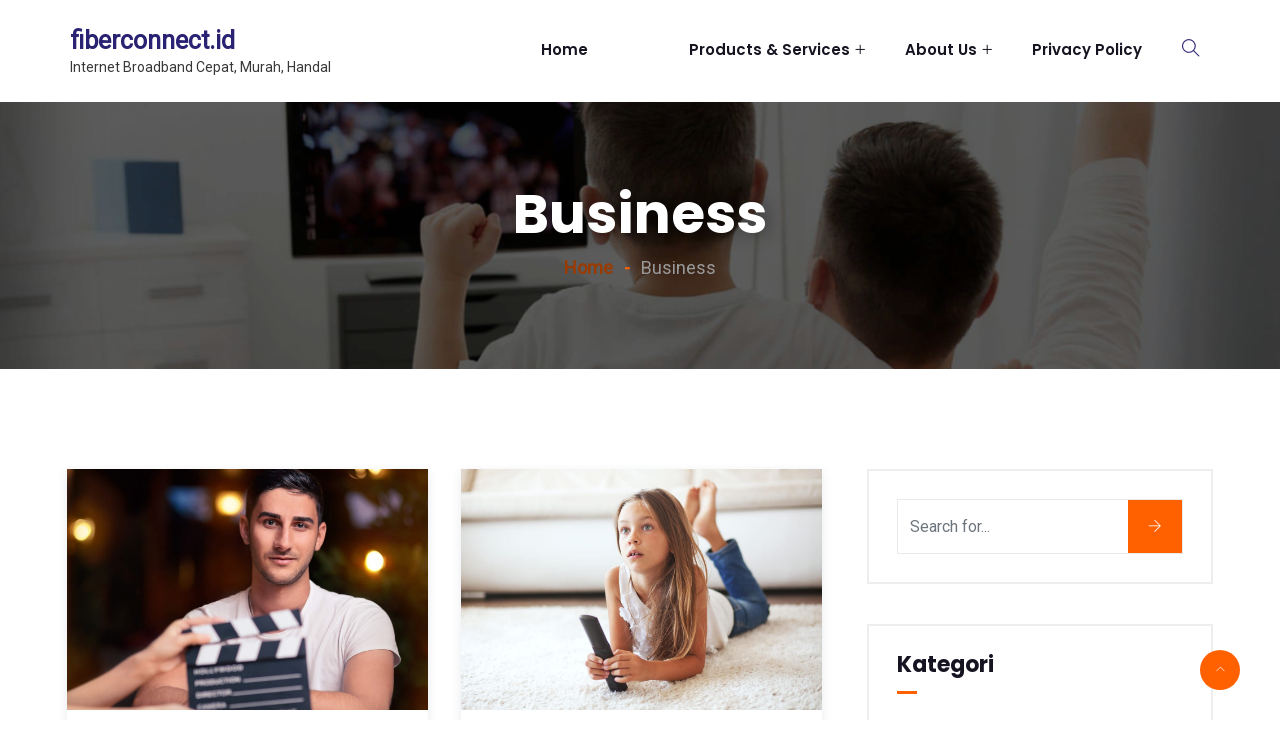

--- FILE ---
content_type: text/html; charset=UTF-8
request_url: https://fiberconnect.id/category/business/
body_size: 101095
content:
<!DOCTYPE html>
<html lang="id" prefix="og: http://ogp.me/ns# fb: http://ogp.me/ns/fb#" class="no-js no-svg">
<head>
<meta charset="UTF-8">
<meta name="viewport" content="width=device-width, initial-scale=1">
<link rel="profile" href="https://gmpg.org/xfn/11">
<title>Business &#8211; fiberconnect.id</title>
<meta name='robots' content='max-image-preview:large' />
<link rel="alternate" type="application/rss+xml" title="fiberconnect.id &raquo; Feed" href="https://fiberconnect.id/feed/" />
<link rel="alternate" type="application/rss+xml" title="fiberconnect.id &raquo; Umpan Komentar" href="https://fiberconnect.id/comments/feed/" />
<link rel="alternate" type="application/rss+xml" title="fiberconnect.id &raquo; Business Umpan Kategori" href="https://fiberconnect.id/category/business/feed/" />
<style id='wp-img-auto-sizes-contain-inline-css' type='text/css'>
img:is([sizes=auto i],[sizes^="auto," i]){contain-intrinsic-size:3000px 1500px}
/*# sourceURL=wp-img-auto-sizes-contain-inline-css */
</style>
<link rel='stylesheet' id='image-hover-css' href='https://fiberconnect.id/wp-content/plugins/satenet-core/elementor-supports/assets/css/image-hover.min.css?ver=1.0' type='text/css' media='all' />
<link rel='stylesheet' id='font-awesome-css' href='https://fiberconnect.id/wp-content/plugins/elementor/assets/lib/font-awesome/css/font-awesome.min.css?ver=4.7.0' type='text/css' media='all' />
<link rel='stylesheet' id='satenet-core-style-css' href='https://fiberconnect.id/wp-content/plugins/satenet-core/elementor-supports/assets/css/style.css?ver=1.0' type='text/css' media='all' />
<style id='wp-emoji-styles-inline-css' type='text/css'>

	img.wp-smiley, img.emoji {
		display: inline !important;
		border: none !important;
		box-shadow: none !important;
		height: 1em !important;
		width: 1em !important;
		margin: 0 0.07em !important;
		vertical-align: -0.1em !important;
		background: none !important;
		padding: 0 !important;
	}
/*# sourceURL=wp-emoji-styles-inline-css */
</style>
<style id='classic-theme-styles-inline-css' type='text/css'>
/*! This file is auto-generated */
.wp-block-button__link{color:#fff;background-color:#32373c;border-radius:9999px;box-shadow:none;text-decoration:none;padding:calc(.667em + 2px) calc(1.333em + 2px);font-size:1.125em}.wp-block-file__button{background:#32373c;color:#fff;text-decoration:none}
/*# sourceURL=/wp-includes/css/classic-themes.min.css */
</style>
<style id='global-styles-inline-css' type='text/css'>
:root{--wp--preset--aspect-ratio--square: 1;--wp--preset--aspect-ratio--4-3: 4/3;--wp--preset--aspect-ratio--3-4: 3/4;--wp--preset--aspect-ratio--3-2: 3/2;--wp--preset--aspect-ratio--2-3: 2/3;--wp--preset--aspect-ratio--16-9: 16/9;--wp--preset--aspect-ratio--9-16: 9/16;--wp--preset--color--black: #000000;--wp--preset--color--cyan-bluish-gray: #abb8c3;--wp--preset--color--white: #FFF;--wp--preset--color--pale-pink: #f78da7;--wp--preset--color--vivid-red: #cf2e2e;--wp--preset--color--luminous-vivid-orange: #ff6900;--wp--preset--color--luminous-vivid-amber: #fcb900;--wp--preset--color--light-green-cyan: #7bdcb5;--wp--preset--color--vivid-green-cyan: #00d084;--wp--preset--color--pale-cyan-blue: #8ed1fc;--wp--preset--color--vivid-cyan-blue: #0693e3;--wp--preset--color--vivid-purple: #9b51e0;--wp--preset--color--dark-gray: #111;--wp--preset--color--light-gray: #767676;--wp--preset--gradient--vivid-cyan-blue-to-vivid-purple: linear-gradient(135deg,rgb(6,147,227) 0%,rgb(155,81,224) 100%);--wp--preset--gradient--light-green-cyan-to-vivid-green-cyan: linear-gradient(135deg,rgb(122,220,180) 0%,rgb(0,208,130) 100%);--wp--preset--gradient--luminous-vivid-amber-to-luminous-vivid-orange: linear-gradient(135deg,rgb(252,185,0) 0%,rgb(255,105,0) 100%);--wp--preset--gradient--luminous-vivid-orange-to-vivid-red: linear-gradient(135deg,rgb(255,105,0) 0%,rgb(207,46,46) 100%);--wp--preset--gradient--very-light-gray-to-cyan-bluish-gray: linear-gradient(135deg,rgb(238,238,238) 0%,rgb(169,184,195) 100%);--wp--preset--gradient--cool-to-warm-spectrum: linear-gradient(135deg,rgb(74,234,220) 0%,rgb(151,120,209) 20%,rgb(207,42,186) 40%,rgb(238,44,130) 60%,rgb(251,105,98) 80%,rgb(254,248,76) 100%);--wp--preset--gradient--blush-light-purple: linear-gradient(135deg,rgb(255,206,236) 0%,rgb(152,150,240) 100%);--wp--preset--gradient--blush-bordeaux: linear-gradient(135deg,rgb(254,205,165) 0%,rgb(254,45,45) 50%,rgb(107,0,62) 100%);--wp--preset--gradient--luminous-dusk: linear-gradient(135deg,rgb(255,203,112) 0%,rgb(199,81,192) 50%,rgb(65,88,208) 100%);--wp--preset--gradient--pale-ocean: linear-gradient(135deg,rgb(255,245,203) 0%,rgb(182,227,212) 50%,rgb(51,167,181) 100%);--wp--preset--gradient--electric-grass: linear-gradient(135deg,rgb(202,248,128) 0%,rgb(113,206,126) 100%);--wp--preset--gradient--midnight: linear-gradient(135deg,rgb(2,3,129) 0%,rgb(40,116,252) 100%);--wp--preset--font-size--small: 13px;--wp--preset--font-size--medium: 20px;--wp--preset--font-size--large: 36px;--wp--preset--font-size--x-large: 42px;--wp--preset--spacing--20: 0.44rem;--wp--preset--spacing--30: 0.67rem;--wp--preset--spacing--40: 1rem;--wp--preset--spacing--50: 1.5rem;--wp--preset--spacing--60: 2.25rem;--wp--preset--spacing--70: 3.38rem;--wp--preset--spacing--80: 5.06rem;--wp--preset--shadow--natural: 6px 6px 9px rgba(0, 0, 0, 0.2);--wp--preset--shadow--deep: 12px 12px 50px rgba(0, 0, 0, 0.4);--wp--preset--shadow--sharp: 6px 6px 0px rgba(0, 0, 0, 0.2);--wp--preset--shadow--outlined: 6px 6px 0px -3px rgb(255, 255, 255), 6px 6px rgb(0, 0, 0);--wp--preset--shadow--crisp: 6px 6px 0px rgb(0, 0, 0);}:where(.is-layout-flex){gap: 0.5em;}:where(.is-layout-grid){gap: 0.5em;}body .is-layout-flex{display: flex;}.is-layout-flex{flex-wrap: wrap;align-items: center;}.is-layout-flex > :is(*, div){margin: 0;}body .is-layout-grid{display: grid;}.is-layout-grid > :is(*, div){margin: 0;}:where(.wp-block-columns.is-layout-flex){gap: 2em;}:where(.wp-block-columns.is-layout-grid){gap: 2em;}:where(.wp-block-post-template.is-layout-flex){gap: 1.25em;}:where(.wp-block-post-template.is-layout-grid){gap: 1.25em;}.has-black-color{color: var(--wp--preset--color--black) !important;}.has-cyan-bluish-gray-color{color: var(--wp--preset--color--cyan-bluish-gray) !important;}.has-white-color{color: var(--wp--preset--color--white) !important;}.has-pale-pink-color{color: var(--wp--preset--color--pale-pink) !important;}.has-vivid-red-color{color: var(--wp--preset--color--vivid-red) !important;}.has-luminous-vivid-orange-color{color: var(--wp--preset--color--luminous-vivid-orange) !important;}.has-luminous-vivid-amber-color{color: var(--wp--preset--color--luminous-vivid-amber) !important;}.has-light-green-cyan-color{color: var(--wp--preset--color--light-green-cyan) !important;}.has-vivid-green-cyan-color{color: var(--wp--preset--color--vivid-green-cyan) !important;}.has-pale-cyan-blue-color{color: var(--wp--preset--color--pale-cyan-blue) !important;}.has-vivid-cyan-blue-color{color: var(--wp--preset--color--vivid-cyan-blue) !important;}.has-vivid-purple-color{color: var(--wp--preset--color--vivid-purple) !important;}.has-black-background-color{background-color: var(--wp--preset--color--black) !important;}.has-cyan-bluish-gray-background-color{background-color: var(--wp--preset--color--cyan-bluish-gray) !important;}.has-white-background-color{background-color: var(--wp--preset--color--white) !important;}.has-pale-pink-background-color{background-color: var(--wp--preset--color--pale-pink) !important;}.has-vivid-red-background-color{background-color: var(--wp--preset--color--vivid-red) !important;}.has-luminous-vivid-orange-background-color{background-color: var(--wp--preset--color--luminous-vivid-orange) !important;}.has-luminous-vivid-amber-background-color{background-color: var(--wp--preset--color--luminous-vivid-amber) !important;}.has-light-green-cyan-background-color{background-color: var(--wp--preset--color--light-green-cyan) !important;}.has-vivid-green-cyan-background-color{background-color: var(--wp--preset--color--vivid-green-cyan) !important;}.has-pale-cyan-blue-background-color{background-color: var(--wp--preset--color--pale-cyan-blue) !important;}.has-vivid-cyan-blue-background-color{background-color: var(--wp--preset--color--vivid-cyan-blue) !important;}.has-vivid-purple-background-color{background-color: var(--wp--preset--color--vivid-purple) !important;}.has-black-border-color{border-color: var(--wp--preset--color--black) !important;}.has-cyan-bluish-gray-border-color{border-color: var(--wp--preset--color--cyan-bluish-gray) !important;}.has-white-border-color{border-color: var(--wp--preset--color--white) !important;}.has-pale-pink-border-color{border-color: var(--wp--preset--color--pale-pink) !important;}.has-vivid-red-border-color{border-color: var(--wp--preset--color--vivid-red) !important;}.has-luminous-vivid-orange-border-color{border-color: var(--wp--preset--color--luminous-vivid-orange) !important;}.has-luminous-vivid-amber-border-color{border-color: var(--wp--preset--color--luminous-vivid-amber) !important;}.has-light-green-cyan-border-color{border-color: var(--wp--preset--color--light-green-cyan) !important;}.has-vivid-green-cyan-border-color{border-color: var(--wp--preset--color--vivid-green-cyan) !important;}.has-pale-cyan-blue-border-color{border-color: var(--wp--preset--color--pale-cyan-blue) !important;}.has-vivid-cyan-blue-border-color{border-color: var(--wp--preset--color--vivid-cyan-blue) !important;}.has-vivid-purple-border-color{border-color: var(--wp--preset--color--vivid-purple) !important;}.has-vivid-cyan-blue-to-vivid-purple-gradient-background{background: var(--wp--preset--gradient--vivid-cyan-blue-to-vivid-purple) !important;}.has-light-green-cyan-to-vivid-green-cyan-gradient-background{background: var(--wp--preset--gradient--light-green-cyan-to-vivid-green-cyan) !important;}.has-luminous-vivid-amber-to-luminous-vivid-orange-gradient-background{background: var(--wp--preset--gradient--luminous-vivid-amber-to-luminous-vivid-orange) !important;}.has-luminous-vivid-orange-to-vivid-red-gradient-background{background: var(--wp--preset--gradient--luminous-vivid-orange-to-vivid-red) !important;}.has-very-light-gray-to-cyan-bluish-gray-gradient-background{background: var(--wp--preset--gradient--very-light-gray-to-cyan-bluish-gray) !important;}.has-cool-to-warm-spectrum-gradient-background{background: var(--wp--preset--gradient--cool-to-warm-spectrum) !important;}.has-blush-light-purple-gradient-background{background: var(--wp--preset--gradient--blush-light-purple) !important;}.has-blush-bordeaux-gradient-background{background: var(--wp--preset--gradient--blush-bordeaux) !important;}.has-luminous-dusk-gradient-background{background: var(--wp--preset--gradient--luminous-dusk) !important;}.has-pale-ocean-gradient-background{background: var(--wp--preset--gradient--pale-ocean) !important;}.has-electric-grass-gradient-background{background: var(--wp--preset--gradient--electric-grass) !important;}.has-midnight-gradient-background{background: var(--wp--preset--gradient--midnight) !important;}.has-small-font-size{font-size: var(--wp--preset--font-size--small) !important;}.has-medium-font-size{font-size: var(--wp--preset--font-size--medium) !important;}.has-large-font-size{font-size: var(--wp--preset--font-size--large) !important;}.has-x-large-font-size{font-size: var(--wp--preset--font-size--x-large) !important;}
:where(.wp-block-post-template.is-layout-flex){gap: 1.25em;}:where(.wp-block-post-template.is-layout-grid){gap: 1.25em;}
:where(.wp-block-term-template.is-layout-flex){gap: 1.25em;}:where(.wp-block-term-template.is-layout-grid){gap: 1.25em;}
:where(.wp-block-columns.is-layout-flex){gap: 2em;}:where(.wp-block-columns.is-layout-grid){gap: 2em;}
:root :where(.wp-block-pullquote){font-size: 1.5em;line-height: 1.6;}
/*# sourceURL=global-styles-inline-css */
</style>
<link rel='stylesheet' id='contact-form-7-css' href='https://fiberconnect.id/wp-content/plugins/contact-form-7/includes/css/styles.css?ver=5.6.1' type='text/css' media='all' />
<link rel='stylesheet' id='woocommerce-layout-css' href='https://fiberconnect.id/wp-content/plugins/woocommerce/assets/css/woocommerce-layout.css?ver=6.7.0' type='text/css' media='all' />
<link rel='stylesheet' id='woocommerce-smallscreen-css' href='https://fiberconnect.id/wp-content/plugins/woocommerce/assets/css/woocommerce-smallscreen.css?ver=6.7.0' type='text/css' media='only screen and (max-width: 768px)' />
<link rel='stylesheet' id='woocommerce-general-css' href='https://fiberconnect.id/wp-content/plugins/woocommerce/assets/css/woocommerce.css?ver=6.7.0' type='text/css' media='all' />
<style id='woocommerce-inline-inline-css' type='text/css'>
.woocommerce form .form-row .required { visibility: visible; }
/*# sourceURL=woocommerce-inline-inline-css */
</style>
<link rel='stylesheet' id='bootstrap-css' href='https://fiberconnect.id/wp-content/themes/satenet/assets/css/bootstrap.min.css?ver=5.0' type='text/css' media='all' />
<link rel='stylesheet' id='themify-icons-css' href='https://fiberconnect.id/wp-content/themes/satenet/assets/css/themify-icons.css?ver=1.0' type='text/css' media='all' />
<link rel='stylesheet' id='animate-css' href='https://fiberconnect.id/wp-content/themes/satenet/assets/css/animate.min.css?ver=3.5.1' type='text/css' media='all' />
<link rel='stylesheet' id='elementor-frontend-css' href='https://fiberconnect.id/wp-content/plugins/elementor/assets/css/frontend.min.css?ver=3.34.2' type='text/css' media='all' />
<link rel='stylesheet' id='satenet-style-css' href='https://fiberconnect.id/wp-content/themes/satenet/style.css?ver=1.0' type='text/css' media='all' />
<style id='satenet-style-inline-css' type='text/css'>
body{color:#383838;font-family:Roboto;font-weight:400;font-size:18px;line-height:34px}h1{font-family:Poppins;font-weight:700;font-size:52px;line-height:62.4px}h2{font-family:Poppins;font-weight:700;font-size:42px;line-height:50.4px}h3{font-family:Poppins;font-weight:700;font-size:36px;line-height:47.9px}h4{font-family:Poppins;font-weight:700;font-size:32px;line-height:38.4px}h5{font-family:Poppins;font-weight:700;font-size:24px;line-height:28.8px}h6{font-family:Poppins;font-weight:700;font-size:18px;line-height:21.6px}a{color:#ff6000}a:hover{color:#2a2273}a:active{color:#ff6000}.widget{color:#8d9297}.widget .widget-title{font-size:22px}.page-loader{background:url('') 50% 50% no-repeat rgb(249,249,249)}.container,.boxed-container,.boxed-container .site-footer.footer-fixed,.custom-container{width:1170px}body .elementor-section.elementor-section-boxed>.elementor-container{max-width:1170px}.satenet-content > .satenet-content-inner{}.header-inner .main-logo img{max-height:60px}.header-inner .sticky-logo img{max-height:55px}.mobile-header-inner .mobile-logo img{max-height:45px}header.satenet-header{}.topbar{color:#ffffff;font-family:Poppins;font-weight:600;font-size:14px;text-transform:capitalize;background:#080521}.topbar a,.mobile-topbar-wrap a{color:#ffffff}.topbar a:hover,.mobile-topbar-wrap a:hover{color:#ff6000}.topbar a:active,.topbar a:focus,.mobile-topbar-wrap a:focus,.mobile-topbar-wrap a:active{color:#ff6000}.mobile-topbar-wrap{color:#ffffff;font-family:Poppins;font-weight:600;font-size:14px;text-transform:capitalize;background:#080521}.topbar-items > li{height:50px ;line-height:50px }.header-sticky .topbar-items > li,.sticky-scroll.show-menu .topbar-items > li{height:45px ;line-height:45px }.topbar-items > li img{max-height:50px }.logobar{background:#ffffff}.logobar a{color:#2a2273}.logobar a:hover{color:#ff6000}.logobar a:active,.logobar a:focus,.logobar .satenet-main-menu > li.current-menu-item > a,.logobar .satenet-main-menu > li.current-menu-ancestor > a,.logobar a.active{color:#ff6000}.logobar-items > li{height:100px ;line-height:100px }.header-sticky .logobar-items > li,.sticky-scroll.show-menu .logobar-items > li{height:100px ;line-height:100px }.logobar-items > li img{max-height:100px }.header-sticky .logobar,.sticky-scroll.show-menu .logobar{}.header-sticky .logobar a,.sticky-scroll.show-menu .logobar a{}.header-sticky .logobar a:hover,.sticky-scroll.show-menu .logobar a:hover{}.header-sticky .logobar a:active,.sticky-scroll.show-menu .logobar a:active,.header-sticky .logobar .satenet-main-menu .current-menu-item > a,.header-sticky .logobar .satenet-main-menu .current-menu-ancestor > a,.sticky-scroll.show-menu .logobar .satenet-main-menu .current-menu-item > a,.sticky-scroll.show-menu .logobar .satenet-main-menu .current-menu-ancestor > a,.header-sticky .logobar a.active,.sticky-scroll.show-menu .logobar a.active{}	.header-sticky .logobar img.custom-logo,.sticky-scroll.show-menu .logobar img.custom-logo{max-height:100px }.navbar{color:#000000}.navbar a{color:#ffffff}.navbar a:hover{color:#ff6000}.navbar a:active,.navbar a:focus,.navbar .satenet-main-menu > .current-menu-item > a,.navbar .satenet-main-menu > .current-menu-ancestor > a,.navbar a.active{color:#ff6000}.navbar-items > li{height:69px ;line-height:69px }.header-sticky .navbar-items > li,.sticky-scroll.show-menu .navbar-items > li{height:69px ;line-height:69px }.navbar-items > li img{max-height:69px }.header-sticky .navbar,.sticky-scroll.show-menu .navbar{color:#ffffff}.header-sticky .navbar a,.sticky-scroll.show-menu .navbar a{color:#0e0e0e}.header-sticky .navbar a:hover,.sticky-scroll.show-menu .navbar a:hover{color:#ff6000}.header-sticky .navbar a:active,.sticky-scroll.show-menu .navbar a:active,.header-sticky .navbar .satenet-main-menu .current-menu-item > a,.header-sticky .navbar .satenet-main-menu .current-menu-ancestor > a,.sticky-scroll.show-menu .navbar .satenet-main-menu .current-menu-item > a,.sticky-scroll.show-menu .navbar .satenet-main-menu .current-menu-ancestor > a,.header-sticky .navbar a.active,.sticky-scroll.show-menu .navbar a.active{color:#ff6000}.sticky-scroll.show-menu .navbar img.custom-logo{max-height:69px }.secondary-menu-area{width:350px }.secondary-menu-area{left:-350px}.secondary-menu-area.left-overlay,.secondary-menu-area.left-push{left:-350px}.secondary-menu-area.right-overlay,.secondary-menu-area.right-push{}.secondary-menu-area .secondary-menu-area-inner{}.secondary-menu-area a{}.secondary-menu-area a:hover{}.secondary-menu-area a:active{}.sticky-header-space{}.sticky-header-space li a{}.sticky-header-space li a:hover{}.sticky-header-space li a:active{}	.mobile-header-items > li{height:70px ;line-height:70px }.mobile-header{background:#ffffff}.mobile-header-items li a{color:#ff6000}.mobile-header-items li a:hover{color:#ff6000}.mobile-header-items li a:active{color:#ff6000}.header-sticky .mobile-header-items > li,.show-menu .mobile-header-items > li{height:70px;line-height:70px}.mobile-header .header-sticky,.mobile-header .show-menu{background:#ffffff}.header-sticky .mobile-header-items li a,.show-menu .mobile-header-items li a{color:#171422}.header-sticky .mobile-header-items li a:hover,.show-menu .mobile-header-items li a:hover{color:#ff6000}.header-sticky .mobile-header-items li a:hover,.show-menu .mobile-header-items li a:hover{color:#ff6000}.mobile-bar{}.mobile-bar li a{color:#171422}.mobile-bar li a:hover{color:#ff6000}.mobile-bar li a:active,ul > li.current-menu-item > a,ul > li.current-menu-parent > a,ul > li.current-menu-ancestor > a,.satenet-mobile-menu li.menu-item a.active{color:#ff6000}ul.satenet-main-menu > li > a,ul.satenet-main-menu > li > .main-logo{color:#171422;font-family:Poppins;font-weight:600;font-size:15px}ul.dropdown-menu{}ul.dropdown-menu > li{}ul.dropdown-menu > li a,ul.mega-child-dropdown-menu > li a,.header-sticky ul.dropdown-menu > li a,.sticky-scroll.show-menu ul.dropdown-menu > li a,.header-sticky ul.mega-child-dropdown-menu > li a,.sticky-scroll.show-menu ul.mega-child-dropdown-menu > li a{color:#000000}ul.dropdown-menu > li a:hover,ul.mega-child-dropdown-menu > li a:hover,.header-sticky ul.dropdown-menu > li a:hover,.sticky-scroll.show-menu ul.dropdown-menu > li a:hover,.header-sticky ul.mega-child-dropdown-menu > li a:hover,.sticky-scroll.show-menu ul.mega-child-dropdown-menu > li a:hover{color:#ff6000}ul.dropdown-menu > li a:active,ul.mega-child-dropdown-menu > li a:active,.header-sticky ul.dropdown-menu > li a:active,.sticky-scroll.show-menu ul.dropdown-menu > li a:active,.header-sticky ul.mega-child-dropdown-menu > li a:active,.sticky-scroll.show-menu ul.mega-child-dropdown-menu > li a:active,ul.dropdown-menu > li.current-menu-item > a,ul.dropdown-menu > li.current-menu-parent > a,ul.dropdown-menu > li.current-menu-ancestor > a,ul.mega-child-dropdown-menu > li.current-menu-item > a{color:#ff6000}.satenet-single-post .page-title-wrap-inner{color:#ffffff;background-image:url(https://fiberconnect.id/wp-content/uploads/2019/11/page-title-bgn.jpg);background-repeat:no-repeat;background-position:center center;background-size:cover;padding-top:84px;padding-bottom:84px}.satenet-single-post .page-title-wrap a{color:#ff6000}.satenet-single-post .page-title-wrap a:hover{color:#ff6000}.satenet-single-post .page-title-wrap a:active{color:#ff6000}.satenet-single-post .page-title-wrap-inner > .page-title-overlay{background:rgba(0,0,0,0.4)}.satenet-blog .page-title-wrap-inner{color:#ffffff;background-image:url(https://fiberconnect.id/wp-content/uploads/2019/11/page-title-bgn.jpg);background-repeat:no-repeat;background-position:center center;background-size:cover;padding-top:84px;padding-bottom:84px}.satenet-blog .page-title-wrap a{color:#ff6000}.satenet-blog .page-title-wrap a:hover{color:#ff6000}.satenet-blog .page-title-wrap a:active{color:#ff6000}.satenet-blog .page-title-wrap-inner > .page-title-overlay{background:rgba(0,0,0,0.4)}.satenet-page .page-title-wrap-inner{color:#ffffff;background-image:url(https://fiberconnect.id/wp-content/uploads/2019/11/page-title-bgn.jpg);background-repeat:no-repeat;background-position:center center;background-size:cover;padding-top:84px;padding-bottom:84px}.satenet-page .page-title-wrap a{color:#ff6000}.satenet-page .page-title-wrap a:hover{color:#ff6000}.satenet-page .page-title-wrap a:active{color:#ff6000}.satenet-page .page-title-wrap-inner > .page-title-overlay{background:rgba(0,0,0,0.4)}.satenet-woo .page-title-wrap-inner{color:#ffffff;background-color:#141414;background-repeat:no-repeat;background-position:center center;background-size:cover;padding-top:84px;padding-bottom:84px}.satenet-woo .page-title-wrap a{color:#ff6000}.satenet-woo .page-title-wrap a:hover{color:#ff6000}.satenet-woo .page-title-wrap a:active{color:#ff6000}.satenet-woo .page-title-wrap-inner > .page-title-overlay{background:rgba(0,0,0,0.4)}.satenet-single-product .page-title-wrap-inner{color:#ffffff;background-color:#141414;background-image:url(https://fiberconnect.id/wp-content/uploads/2019/11/page-title-bgn.jpg);background-repeat:no-repeat;background-position:center center;background-size:cover;padding-top:84px;padding-bottom:84px}.satenet-single-product .page-title-wrap a{color:#ff6000}.satenet-single-product .page-title-wrap a:hover{color:#ff6000}.satenet-single-product .page-title-wrap a:active{color:#ff6000}.satenet-single-product .page-title-wrap-inner > .page-title-overlay{background:rgba(0,0,0,0.4)}.single-post-template article.post{color:#404040}.single-post-template .post-format-wrap{}.single-post-template .post-quote-wrap > .blockquote,.single-post-template .post-link-inner,.single-post-template .post-format-wrap .post-audio-wrap{}.blog-template .post-format-wrap{}.blog-template .post-quote-wrap > .blockquote,.blog-template .post-link-inner,.blog-template .post-format-wrap .post-audio-wrap{}.archive-template .post-format-wrap{}.archive-template .post-quote-wrap > .blockquote,.archive-template .post-link-inner,.archive-template .post-format-wrap .post-audio-wrap{}.post-quote-wrap > .blockquote{border-left-color:#ff6000}.single-post-template .post-quote-wrap > .blockquote{background-color:rgba(0,0,0,0.7)}.blog-template .post-quote-wrap > .blockquote{background-color:rgba(0,0,0,0.7)}.archive-template .post-quote-wrap > .blockquote{background-color:rgba(0,0,0,0.7)}.single-post-template .post-link-inner{background-color:rgba(0,0,0,0.7)}.blog-template .post-link-inner{background-color:rgba(0,0,0,0.7)}.archive-template .post-link-inner{background-color:rgba(0,0,0,0.7)}.post-overlay-items{}.post-overlay-items a{}.post-overlay-items a:hover{}.post-overlay-items a:hover{}.site-footer{background-color:#000000;background-image:url(https://fiberconnect.id/wp-content/uploads/2019/12/footer-bgn.png);background-repeat:no-repeat;background-position:center center;background-size:cover}.site-footer .widget{}.site-footer a{}.site-footer a:hover{}.site-footer a:hover{}.footer-top-wrap{color:#ffffff;background-color:transparent;padding-top:40px;padding-right:15px;padding-bottom:40px;padding-left:15px;margin-bottom:-75px}.footer-top-wrap .widget{color:#ffffff}.footer-top-wrap a{}.footer-top-wrap a:hover{}.footer-top-wrap a:hover{}.footer-top-wrap .widget .widget-title{color:#ffffff}.footer-middle-wrap{color:#cccccc;background-color:transparent;padding-top:100px;padding-bottom:92px;margin-top:0px}.footer-middle-wrap .widget{color:#cccccc}.footer-middle-wrap a{color:#cccccc}.footer-middle-wrap a:hover{color:#ff6000}.footer-middle-wrap a:active{color:#ff6000}.footer-middle-wrap .widget .widget-title{color:#ffffff}.footer-bottom{color:#a3a3a3;background-color:transparent;border-top-width:1px;border-top-style:solid;border-top-color:#191919;padding-top:15px;padding-bottom:15px}.footer-bottom .widget{color:#a3a3a3}.footer-bottom a{color:#ffffff}.footer-bottom a:hover{color:#ff6000}.footer-bottom a:active{color:#ff6000}.theme-color{color:#ff6000}.gradient-bg{background:-webkit-linear-gradient(-155deg,#ff6000 0,#2a2273 100%);background:linear-gradient(-155deg,#ff6000 0,#2a2273 100%)}.theme-color-bg{background-color:#ff6000}.theme-color-hbg:hover{background-color:#ff6000 !important}.secondary-color{color:#2a2273}.default-color{color:#ff6000 !important}::selection{background:#ff6000}b{color:#ff6000}b{color:#ff6000}.error-404 .page-title{text-shadow:-1px -1px 0 #ff6000,1px -1px 0 #ff6000,-1px 1px 0 #000,1px 1px 0 #000}.top-sliding-toggle.ti-minus{border-top-color:#ff6000}.owl-dot.active span{background:#ff6000;border-color:#ff6000}.owl-prev,.owl-next{color:#ff6000}.owl-prev:hover,.owl-next:hover{color:#ff6000}.typo-a-white a:hover{color:#ff6000}.header-button a.btn-gd{background:-webkit-linear-gradient(-150deg,#2a2273 5%,#ff6000 95%) !important;background:linear-gradient(-150deg,#2a2273 5%,#ff6000 95%) !important}.header-button a.btn-gd:hover{background:-webkit-linear-gradient(-150deg,#ff6000 5%,#2a2273 95%) !important;background:linear-gradient(-150deg,#ff6000 5%,#2a2273 95%) !important}.classic-navbar .satenet-main-menu{background:#ff6000}.classic-navbar .satenet-main-menu:before{border-bottom-color:#ff6000}.topbar-items .header-phone span,.topbar-items .header-email span,.topbar-items .header-address span,ul.mobile-topbar-items.nav li span{color:#ff6000}.navbar .navbar-inner,.satenet-header.header-absolute.boxed-container .mini-cart-dropdown.dropdown{background:#2a2273}.satenet-main-menu > li.current-menu-item > a::before{background:#ff6000}.header-inner .logobar-inner .media i{color:#ff6000}.header-inner .logobar-inner .media i:after{background:#ff6000}.dropdown:hover > .dropdown-menu{border-color:#ff6000}.navbar ul ul ul.dropdown-menu li .nav-link:focus,ul.nav ul ul.dropdown-menu li .nav-link:focus{color:#ff6000}.navbar ul ul li.menu-btn a{color:#ff6000}.widget .widget-title::before{background:#ff6000}.search-form .input-group input.form-control::-webkit-input-placeholder,.search-form .input-group input.form-control::-moz-placeholder,.search-form .input-group input.form-control::-ms-input-placeholder,.search-form .input-group input.form-control:-moz-placeholder{color:#ff6000 !important}input[type="submit"]{background:#ff6000}.btn,button,.btn.bordered:hover{background:#ff6000}.btn.classic:hover{background:#ff6000}.btn.link{color:#ff6000}.btn.bordered{color:#ff6000}.btn.inverse:hover{background-color:#ff6000}.btn.btn-default.theme-color{background:#ff6000}.btn.btn-default.secondary-color{background:#2a2273}.rev_slider_wrapper .btn.btn-outline:hover{background-color:#ff6000;border-color:#ff6000}.rev_slider .btn.btn-default{border-color:#ff6000 !important}select:focus{border-color:#ff6000}.close:before,.close:after{background:#ff6000}.nav-link:focus,.nav-link:hover{color:#ff6000}.zmm-dropdown-toggle{color:#ff6000}ul li.theme-color a{color:#ff6000 !important}.top-meta ul li a.read-more,.bottom-meta ul li a.read-more{color:#ff6000}.single-post-template blockquote,.wp-block-quote.has-text-align-right{border-color:#ff6000}.single-post .post-meta li i.before-icon::before{color:#ff6000}.single-post .entry-meta ul li a:hover{color:#ff6000}.single-post-template .top-meta .post-meta ul.nav>li.nav-item::before,.single-post-template .top-meta .post-meta > ul > li::after{background:#ff6000}.single-post-template .top-meta .post-meta > ul > li a:hover{color:#ff6000}.single-post-template .top-meta .post-meta > ul > li i{background:#2a2273}.post-comments-wrapper .comment-respond{background:rgba(255,96,0,0.07)}.post-comments-wrapper p.form-submit input{background-color:#ff6000;border-color:#ff6000 !important}.single-post .author-info{border-color:#ff6000}.single-post-template blockquote:before{background:#ff6000}.post-navigation .nav-links .nav-next a,.post-navigation .nav-links .nav-previous a{border-color:#ff6000}.post-navigation .nav-links .nav-next a:hover,.post-navigation .nav-links .nav-previous a:hover{background-color:#ff6000}.custom-post-nav > .prev-nav-link > a:hover,.custom-post-nav > .next-nav-link > a:hover{color:#ff6000}.post-navigation-wrapper .nav-links.custom-post-nav .prev-nav-link:after,.post-navigation-wrapper .nav-links.custom-post-nav .next-nav-link:after{color:#ff6000}.post-navigation-wrapper .nav-links.custom-post-nav>div > a:hover{color:#ff6000}.custom-post-nav .prev-nav-link > a > i,.custom-post-nav .next-nav-link > a > i{background:-webkit-linear-gradient(-150deg,#2a2273 5%,#ff6000 95%) !important;background:linear-gradient(-150deg,#2a2273 5%,#ff6000 95%) !important}.calendar_wrap th,tfoot td{background:#ff6000}.widget_calendar caption{border-color:#ff6000}.widget_archive li:before{color:#ff6000}.site-footer .widget_archive li:before{color:#ff6000}.widget.widget_tag_cloud a.tag-cloud-link:hover{background:#ff6000;border-color:#ff6000}.null-instagram-feed p a{background:#ff6000}.widget .menu-item-object-satenet-services a{background:#ff6000}.site-footer .widget .menu-item-object-satenet-services.current-menu-item a:hover{color:#ff6000}.widget-area .widget .menu-item-object-satenet-services.current-menu-item a,.widget-area .widget .menu-services-menu-container ul > li > a:hover{background:#2a2273}.widget-area .widget .menu-item-object-satenet-services.current-menu-item a::after,.widget-area .widget .menu-item-object-satenet-services a:hover::after{border-right-color:#ff6000}.widget-area .widget .menu-services-menu-container ul > li > a::after{border-right-color:#2a2273}.widget .menu-item-object-satenet-service a{border-color:#ff6000}.grid-layout .article-inner .top-meta a.read-more::before,.grid-layout .article-inner .entry-footer .bottom-meta a.read-more::before,.satenet-single-post .post-comments .comment-reply-link:before,.comment-meta .comment-reply-link:before{color:#ff6000}.grid-layout .top-meta .post-author span.author-name:hover,.grid-layout .top-meta .post-meta>ul>li.nav-item .post-category a:hover,.grid-layout .article-inner> footer.entry-footer .bottom-meta .post-more .read-more:hover{color:#ff6000 !important}.grid-layout .article-inner> footer.entry-footer .bottom-meta .post-more .read-more::before{box-shadow:-5px 4px 16px rgba(255,96,0,0.4)}.grid-layout .article-inner> footer.entry-footer .bottom-meta .post-date i,.grid-layout .top-meta .post-meta>ul>li.nav-item .post-category a{background:#2a2273}.grid-layout .article-inner> footer.entry-footer .bottom-meta .post-more .read-more{color:#ff6000}.grid-layout h3.entry-title a{color:#2a2273}.grid-layout h3.entry-title::before{border-bottom-color:#ff6000}.zozo_advance_tab_post_widget .nav-tabs .nav-item.show .nav-link,.widget .nav-tabs .nav-link.active{background:#ff6000}.back-to-top > i{background:#ff6000}.entry-title a:hover{color:#ff6000}.title-separator.separator-border{background-color:#ff6000}.section-title-wrapper .title-wrap > .sub-title::before,.section-title-wrapper .title-wrap > .sub-title::after{background-color:#ff6000}.section-title-wrapper .title-wrap > .section-title::before{background:-webkit-linear-gradient(-150deg,#2a2273 10%,#ff6000 70%) !important;background:linear-gradient(-150deg,#2a2273 10%,#ff6000 70%) !important}.twitter-3 .tweet-info{border-color:#ff6000}.twitter-wrapper.twitter-dark a{color:#ff6000}.price-text{color:#ff6000}.pricing-style-1.pricing-list-active .pricing-inner-wrapper,.pricing-style-1 .btn-default:hover{background-color:#ff6000}.pricing-style-1 .pricing-inner-wrapper > .pricing-table-head::before{background-color:#2a2273}.pricing-style-1 .pricing-table-info .price-text{color:#ff6000}.pricing-style-1 .pricing-table-info > .price-before{color:#2a2273}.pricing-style-1 .pricing-inner-wrapper .pricing-table-body ul li::before{color:#ff6000}.pricing-style-1 .btn-default:hover{border-color:#ff6000}.pricing-table-wrapper.pricing-style-1 .btn{background-color:#ff6000}.pricing-style-2 .price-text p{color:#ff6000}.pricing-style-3 .pricing-title::before,.pricing-style-3 .pricing-title::after,.pricing-style-2 .pricing-table-info:after,.pricing-style-3 ul.pricing-features-list li:before{background-color:#ff6000}.ct-price-table .pricing-table-wrapper .price-before > *{background-color:#2a2273}.theme-gradient-bg{background:-webkit-linear-gradient(-150deg,#2a2273 35%,#ff6000 65%) !important;background:linear-gradient(-150deg,#2a2273 35%,#ff6000 65%) !important}.compare-pricing-wrapper .pricing-table-head,.compare-features-wrap{background:#ff6000}.compare-pricing-style-3.compare-pricing-wrapper .btn:hover{background:#ff6000}.counter-wrapper.dashed-secondary-color.counter-style-1{border-color:#ff6000}.counter-wrapper.dashed-theme-color.counter-style-1{border-color:#ff6000}.before-style .counter-style-classic-pro::before{background:#ff6000}.counter-value span.counter-suffix{color:#ff6000}.counter-style-classic-pro .counter-image img{background:rgba(255,96,0,0.1)}.counter-wrapper.counter-style-2 .counter-value h3{background:-webkit-linear-gradient(-150deg,#2a2273 35%,#ff6000 65%);background:linear-gradient(-150deg,#2a2273 35%,#ff6000 65%);-webkit-background-clip:text;-webkit-text-fill-color:transparent}.counter-wrapper.ct-counter,.counter-style-modern:hover,.counter-style-modern:hover::after{background:-webkit-linear-gradient(-150deg,#2a2273 5%,#ff6000 95%);background:linear-gradient(-150deg,#2a2273 5%,#ff6000 95%)}.day-counter-modern .day-counter > *:after{background:rgba(255,96,0,0.1)}span.typing-text,.typed-cursor{color:#ff6000}.testimonial-light .client-name:hover{color:#ff6000}.testimonial-wrapper.testimonial-default .testimonial-inner > *.testimonial-info a.client-name{color:#2a2273}.testimonial-wrapper.testimonial-1 a.client-name:hover,.testimonial-wrapper.testimonial-1 .client-designation,.testimonial-wrapper.testimonial-modern .testimonial-inner .testimonial-rating i.ti-star{color:#ff6000}.testimonial-wrapper.testimonial-1 .testimonial-inner::after,.single-satenet-testimonial .testimonial-info .testimonial-img:before,.testimonial-wrapper.testimonial-modern .testimonial-inner:after,.testimonial-list .testimonial-list-item .testimonial-info > *.client-designation::before{background-color:#ff6000}.satenet-content .testimonial-2 .testimonial-inner:hover,.satenet-content .testimonial-2 .testimonial-inner:hover .testimonial-thumb img{border-color:#ff6000}.testimonial-wrapper.testimonial-3 .testimonial-inner .testimonial-info .client-name,.testimonial-wrapper.testimonial-3 .testimonial-inner .testimonial-excerpt .testimonial-excerpt-icon i,.testimonial-wrapper.testimonial-default .testimonial-inner > *.testimonial-excerpt:before{color:#ff6000 !important}.testimonial-classic.testimonial-wrapper a.client-name{color:#2a2273}.testimonial-list .testimonial-list-item .testimonial-excerpt::before{background-image:url(https://fiberconnect.id/wp-content/themes/satenet/assets/images/quote.png)}.events-date{border-color:#ff6000}.event-inner .event-schedule-inner .tab-content i{color:#ff6000}.event-details-wrap ul li:before{background:-webkit-linear-gradient(-150deg,#2a2273 35%,#ff6000 65%);background:linear-gradient(-150deg,#2a2273 35%,#ff6000 65%)}.event-details-wrap ul li:after{border-color:#ff6000}.nav.pagination > li.nav-item.active a,.nav.pagination > li.nav-item span,.nav.pagination > li.nav-item a,.nav.pagination > li.nav-item:focus a{background:#ff6000;border-color:#ff6000}.post-comments .page-numbers{background:#ff6000}.satenet-sticky-wrapper.text_trigger a,a.satenet-sticky-trigger{background:#ff6000}.team-wrapper.team-default .team-inner .team-designation h6,.team-info .team-title h2,.team-default .client-name{color:#ff6000}.team-modern .team-name a::after,span.animate-bubble-box:before{background:#ff6000;filter:drop-shadow(0 1px 2px rgba(255,96,0,0.5))}span.animate-bubble-box:after{background:#ff6000;filter:drop-shadow(0 1px 2px rgba(255,96,0,0.5))}span.animate-bubble-box{box-shadow:0 0 1px 0 rgba(255,96,0,0.1),0 0 1px 0 rgba(255,96,0,0.1) inset}.team-wrapper.team-modern .team-inner > .team-thumb{border-color:#ff6000}.team-wrapper.team-modern .team-inner:hover > .team-designation h6{color:#ff6000}.single-satenet-team .team-img img.wp-post-image{border-color:#ff6000}.timeline-style-2 .timeline > li > .timeline-panel{border-color:#ff6000}.timeline-sep-title{color:#ff6000}.timeline-style-2 .timeline > li > .timeline-panel:before{border-left-color:#ff6000;border-right-color:#ff6000}.timeline-style-2 .timeline > li > .timeline-panel:after{border-left-color:#ff6000;border-right-color:#ff6000}.timeline-style-3 .timeline > li > .timeline-sep-title{background:#ff6000}.cd-horizontal-timeline .events{background:#ff6000}.cd-horizontal-timeline .events a.selected::after{background-color:#ff6000;border-color:#ff6000}.cd-timeline-navigation a{border-color:#ff6000}.cd-horizontal-timeline .events-content em{color:#ff6000}.cd-horizontal-timeline .events-content li{border-color:#ff6000}.cd-horizontal-timeline .events-content li .tl-triangle{border-bottom-color:#ff6000}.cd-horizontal-timeline .events-content li > h2{color:#ff6000}.portfolio-wrapper.portfolio-style-modern .post-overlay-items a:hover,.portfolio-meta-list>li a:hover{color:#ff6000 !important}.portfolio-style-modern .isotope-filter ul li.active a,.portfolio-style-modern .isotope-filter ul li:hover a,.portfolio-masonry-layout .portfolio-angle .portfolio-title h4:after{background-color:#ff6000}.portfolio-style-classic .post-overlay-items > .portfolio-popup-icon a,.portfolio-style-classic .post-overlay-items > .portfolio-link-icon a,.portfolio-style-modern .post-overlay-items> .portfolio-link-icon a,.portfolio-style-modern .post-overlay-items> .portfolio-popup-icon a{background-color:#ff6000}.portfolio-default .portfolio-wrap .portfolio-content-wrap{background-color:#ff6000}.portfolio-default .portfolio-overlay .portfolio-title a:after{background-color:rgba(255,96,0,0.5)}.portfolio-style-default .portfolio-link-icon a,.portfolio-style-default .portfolio-popup-icon a{background-color:#2a2273}.portfolio-wrapper.portfolio-style-default .post-overlay-active:before,.portfolio-style-default .owl-item.active.center .portfolio-inner .post-overlay-active:before{background:rgba(255,96,0,0.85)}.portfolio-wrapper.portfolio-style-default .owl-prev:hover,.portfolio-wrapper.portfolio-style-default .owl-next:hover{background-color:#2a2273;border-color:#2a2273}.portfolio-classic .portfolio-wrap .portfolio-content-wrap .portfolio-read-more a,.portfolio-angle .portfolio-wrap .portfolio-content-wrap .portfolio-read-more a{color:#ff6000}.portfolio-classic .portfolio-wrap .portfolio-content-wrap .portfolio-read-more a:hover,.portfolio-angle .portfolio-wrap .portfolio-content-wrap .portfolio-read-more a:hover{background-color:#ff6000}.portfolio-single.portfolio-model-2 .portfolio-details .portfolio-meta-wrap{background:#2a2273}.portfolio-single.portfolio-model-2 .portfolio-details .portfolio-meta-wrap::before,.portfolio-single.portfolio-model-2 .portfolio-details .portfolio-meta-wrap::after{background:#ff6000}.portfolio-single.portfolio-model-2 .portfolio-meta-title-wrap > h6 i{color:#ff6000}.portfolio-model-4 .portfolio-info .portfolio-meta .portfolio-meta-list > li ul.portfolio-categories a:hover{color:#ff6000}.single-satenet-portfolio .portfolio-title h3::after,.single-satenet-portfolio .portfolio-related-slider h4::after,.portfolio-related-slider .related-title{background-color:#ff6000}.portfolio-creative .portfolio-wrap:hover .portfolio-content-wrap{background-color:#ff6000}span.portfolio-meta-icon{color:#ff6000}.portfolio-filter.filter-1 ul > li.active > a,.portfolio-filter.filter-1 ul > li > a:hover{background-color:#ff6000}.portfolio-filter.filter-1 ul > li > a,.portfolio-filter.filter-1 ul > li > a:hover{border:solid 1px #ff6000}.portfolio-filter.filter-1 ul > li > a{border-color:#ff6000}.portfolio-filter.filter-1 a.portfolio-filter-item{color:#ff6000}.portfolio-masonry-layout .portfolio-classic .portfolio-content-wrap{background:#ff6000}.portfolio-filter.filter-2 .active a.portfolio-filter-item{color:#ff6000}.portfolio-filter.filter-2 li a:after{background-color:#ff6000}.portfolio-slide .portfolio-content-wrap{background:#ff6000}.portfolio-minimal .portfolio-overlay-wrap:before,.portfolio-minimal .portfolio-overlay-wrap:after{border-color:#ff6000}.portfolio-classic .portfolio-overlay-wrap:before{border-color:#ff6000}.portfolio-archive-title a:hover{color:#ff6000}.portfolio-filter.filter-3 a.portfolio-filter-item{color:#ff6000}.portfolio-filter.filter-3 li.active a.portfolio-filter-item{background:#ff6000}.icon-theme-color{color:#ff6000}.feature-box-wrapper .btn.bordered:hover{border-color:#ff6000}.feature-box-wrapper.feature-ser:hover .feature-box-btn .btn.link,.feature-box-wrapper.feature-ser:hover .feature-box-btn .btn.link:after{color:#ff6000}.feature-ser:hover .feature-box-btn .btn.link::after{background:#ff6000}.feature-box-wrapper.border-hover-color:hover{border-bottom-color:#ff6000 !important}.feature-box-wrapper > .feature-box-title .section-title .title-bottom-line{background-color:#ff6000}.feature-box-btn .btn.link{color:#ff6000}.feature-box-btn .btn.link::after{color:#ff6000}.feature-box-wrapper.radius-design:hover,.feature-box-wrapper.radius-design.section-active{background-color:#ff6000 !important;border-color:#ff6000 !important}.feature-box-wrapper.radius-design .invisible-number{color:#ff6000}.before-shape .feature-box-wrapper::before{background:rgba(255,96,0,0.1)}.feature-box-style-1 .feature-box-btn .btn.link:hover,.feature-box-style-1 .feature-box-btn .btn.link:hover::after{color:#ff6000}.feature-box-style-2:hover,.ct-box-style .feature-box-wrapper .feature-box-icon::before{background-color:#ff6000}.feature-box-style-3 .invisible-number{color:#ff6000}.feature-box-style-3::after{background-color:#ff6000}.feature-box-wrapper.feature-box-modern::before,.feature-box-wrapper.feature-box-modern::after{background:-webkit-linear-gradient(-150deg,#2a2273 5%,#ff6000 95%) !important;background:linear-gradient(-150deg,#2a2273 5%,#ff6000 95%) !important}.feature-box-wrapper.ct-slash-box .feature-box-icon::before{background:-webkit-linear-gradient(-150deg,#2a2273 35%,#ff6000 65%);background:linear-gradient(-150deg,#2a2273 35%,#ff6000 65%)}.feature-box-wrapper:hover .feature-box-icon.theme-hcolor-bg{background:-webkit-linear-gradient(-150deg,#2a2273 35%,#ff6000 65%);background:linear-gradient(-150deg,#2a2273 35%,#ff6000 65%)}[class^='imghvr-shutter-out-']:before,[class*=' imghvr-shutter-out-']:before,[class^='imghvr-shutter-in-']:after,[class^='imghvr-shutter-in-']:before,[class*=' imghvr-shutter-in-']:after,[class*=' imghvr-shutter-in-']:before,[class^='imghvr-reveal-']:before,[class*=' imghvr-reveal-']:before{background-color:#ff6000}.image-grid-inner:after{background:#ff6000}.service-wrapper a.read-more.btn{color:#ff6000}.service-modern .service-inner .service-title a{color:#2a2273}.service-wrapper.service-modern .service-inner .post-more a:hover{color:#2a2273}.service-modern .service-inner .service-title a::before{background:#ff6000}.service-wrapper.service-modern .service-inner .post-more a{color:#ff6000}.active .round-tab-head{background-image:-webkit-linear-gradient(0deg,#ff6000 0,rgba(255,96,0,0.4) 100%)}.top-meta ul li i,.bottom-meta ul li i{color:#ff6000}.blog-style-3 .post-thumb{border-color:#ff6000}.blog-wrapper .blog-inner .top-meta a.read-more::before,.blog-wrapper .blog-inner .bottom-meta a.read-more::before,article.post .bottom-meta a.read-more::before,.services-read-more .read-more::before,.grid-layout .article-inner> footer.entry-footer .bottom-meta .post-more .read-more::before{background:#ff6000}.blog-wrapper .blog-inner .top-meta a.read-more::after,.blog-wrapper .blog-inner .bottom-meta a.read-more::after,.services-read-more .read-more::after{background:-webkit-linear-gradient(left,#ff6000 0,rgba(237,66,102,0) 100%);background:linear-gradient(to right,#ff6000 0,rgba(237,66,102,0) 100%);background:-moz-linear-gradient(left,#ff6000 0,rgba(237,66,102,0) 100%)}.sticky-date .post-date,.satenet-toggle-post-wrap .switch input:checked + .slider,.grid-layout .top-meta ul.nav li .post-author a .author-name{background-color:#ff6000}.satenet-toggle-post-wrap .switch input:focus + .slider{box-shadow:0 0 1px #ff6000}.grid-layout .top-meta ul.nav li .post-author a .author-name::before,.blog-style-default .blog-inner .bottom-meta .post-date a i{background:#2a2273}.blog-style-default .blog-inner .bottom-meta .post-date a,.grid-layout .top-meta .post-author span.author-name,.blog-style-classic-pro .post-date a{color:#ff6000 !important}.blog-style-default .blog-inner .top-meta ul li .post-date a{background:#2a2273 !important}.blog-style-default .blog-inner .bottom-meta .post-date a:hover{color:#2a2273 !important}.blog-style-list .post-date a{background:#ff6000}.blog-style-classic .post-overlay-items .post-date a,.blog-style-classic .blog-inner .top-meta li a:hover,.blog-style-classic .bottom-meta .post-more a.read-more:hover,.blog-style-classic .bottom-meta .post-more a.read-more::after,.blog-style-modern .blog-inner .top-meta .post-author .author-name{color:#ff6000 !important}.blog-style-classic .blog-inner .entry-title > *::before{border-bottom-color:#ff6000}.blog-style-classic .bottom-meta .post-more::before{border-bottom-color:#2a2273}.blog-style-classic .bottom-meta .post-more a.read-more{color:#2a2273 !important}.blog-style-modern .blog-inner .post-more a.read-more,.blog-style-modern .blog-inner .post-more a.read-more:hover{color:#ff6000 !important}.blog-style-modern .blog-inner .post-more a.read-more::before{background:#ff6000}.blog-style-modern .blog-inner .post-overlay-items .post-category a{background:#2a2273}.blog-style-modern .blog-inner .post-thumb::before{background:rgba(255,96,0,0.5)}.contact-widget-info > p > span:before,.contact-info-wrapper .icons::before{color:#ff6000}.contact-info-wrapper.contact-info-style-2 .contact-mail a:hover{color:#ff6000}.contact-form-wrapper .wpcf7 input[type="submit"],.wpcf7 input[type="submit"]{background:#ff6000}.contact-form-grey .wpcf7 input.wpcf7-submit,.contact-form-classic .wpcf7 input[type="submit"]{background:#ff6000}.content-carousel-wrapper .owl-nav > *:hover{color:#ff6000}.shape-arrow .wpb_column:nth-child(2) .feature-box-wrapper,.shape-arrow .wpb_column:last-child .feature-box-wrapper{background:#ff6000}.shape-arrow .wpb_column:first-child .feature-box-wrapper::before,.shape-arrow .wpb_column:nth-child(3) .feature-box-wrapper::before{border-top-color:#ff6000;border-bottom-color:#ff6000}.shape-arrow .wpb_column .feature-box-wrapper::before,.shape-arrow .wpb_column .feature-box-wrapper::after,.shape-arrow .wpb_column:nth-child(2) .feature-box-wrapper::before,.shape-arrow .wpb_column:nth-child(2) .feature-box-wrapper::after,.shape-arrow .wpb_column:last-child .feature-box-wrapper::before,.shape-arrow .wpb_column:last-child .feature-box-wrapper::after{border-left-color:#ff6000}.wpbc_booking_form_structure .wpbc_structure_form .form-group .btn-default{background:-webkit-linear-gradient(-144deg,#2a2273 15%,#ff6000 85%);background:linear-gradient(-144deg,#2a2273 15%,#ff6000 85%)}.woocommerce p.stars a{color:#ff6000}.woocommerce .product .onsale{background-color:#ff6000}.woocommerce ul.products li.product .price,.woocommerce .product .price,.woocommerce.single .product .price,.woocommerce .product .price ins,.woocommerce.single .product .price ins,.woocommerce ul.products.owl-carousel .loop-product-wrap ins .woocommerce-Price-amount.amount{color:#ff6000 !important}.woocommerce div.product .product_title,.woocommerce ul.products li.product .woocommerce-loop-product__title:hover,.loop-product-wrap .price > .woocommerce-Price-amount{color:#ff6000}.woocommerce .product .button,.woocommerce.single .product .button,.woocommerce #review_form #respond .form-submit input,.woocommerce button.button,.woocommerce button.button.disabled,.woocommerce button.button.alt.disabled,.woocommerce ul.products li.product .woo-thumb-wrap .button:hover,.woocommerce ul.products li.product .woo-thumb-wrap .added_to_cart,.woocommerce ul.products li.product .woo-thumb-wrap .added_to_cart:hover{background:#ff6000}.woocommerce .widget_price_filter .ui-slider .ui-slider-range{background-color:#ff6000}.dropdown-menu.cart-dropdown-menu .mini-view-cart a,.satenet-sticky-cart .mini-view-cart a,.dropdown-menu.wishlist-dropdown-menu .mini-view-wishlist a,.satenet-sticky-wishlist .mini-view-wishlist a{background:#ff6000}.woocommerce #content input.button,.woocommerce #respond input#submit,.woocommerce a.button,.woocommerce button.button,.woocommerce input.button,.woocommerce-page #content input.button,.woocommerce-page #respond input#submit,.woocommerce-page a.button,.woocommerce-page button.button,.woocommerce-page input.button,.woocommerce input.button.alt,.woocommerce input.button.disabled,.woocommerce input.button:disabled[disabled],.cart_totals .wc-proceed-to-checkout a.checkout-button,.woocommerce button.button.alt{background:#ff6000}.woocommerce-info,.woocommerce-message{border-top-color:#ff6000}.woocommerce-info::before,.woocommerce-message::before{color:#ff6000}.form-control:focus{border-color:#ff6000 !important}.woocommerce nav.woocommerce-pagination ul li,.woocommerce nav.woocommerce-pagination ul li a:active,.woocommerce nav.woocommerce-pagination ul li a:focus{background-color:#ff6000;border-color:#ff6000}.woo-top-meta select{background-image:url(https://fiberconnect.id/wp-content/themes/satenet/assets/images/icon-select.png)}.woocommerce ul.products li.product .loop-product-wrap .woo-thumb-wrap .product-icons-pack > a{background-color:#2a2273}.woocommerce .widget.widget_product_categories li a:hover{color:#ff6000}.woocommerce .widget.widget_product_categories li a::before{background-color:#ff6000}.widget.widget_product_tag_cloud a.tag-cloud-link:hover{background-color:#ff6000;border-color:#ff6000}.widget-area .widget.widget_recent_entries ul li a:hover,.widget-area .widget.widget_archive ul li a:hover,.widget-area .widget.widget_pages ul li a:hover,.widget-area .widget.widget_meta ul li a:hover,.widget-area .widget.widget_nav_menu ul li a:hover,.widget-area .widget.widget_recent_entries ul li a::before,.widget-area .widget.widget_archive ul li a::before,.widget-area .widget.widget_pages ul li a::before,.widget-area .widget.widget_meta ul li a::before,.widget-area .widget.widget_nav_menu ul li a::before{color:#ff6000}.widget-area .widget-title::after,aside.widget-area section.satenet_latest_post_widget li .side-item-text a::before,aside.widget-area section.satenet_latest_post_widget li .side-item-text a::after{background-color:#ff6000}.widget_categories ul li a:before,.widget_meta ul li a:before{color:#ff6000}.widget_categories ul li a:hover,.widget_meta ul li a:hover,.widget_archive ul li a:hover,.widget_recent_entries ul li a:hover,.widget-area .widget_pages li a:hover,.widget_recent_entries ul li > .post-date{color:#ff6000}.satenet_latest_post_widget li a:hover,.satenet_popular_post_widget li a:hover{color:#ff6000}.anim .popup-video-post.popup-trigger-icon:after,.anim .popup-video-post.popup-trigger-icon:before,.anim .popup-video-post.popup-trigger-icon,span.popup-modal-dismiss.ti-close,.contact-info-wrapper .contact-info-title:after{background-color:#ff6000}.anim.white-bg .popup-video-post.popup-trigger-icon{color:#ff6000}a.modal-box-trigger.modal-trigger-icon{color:#ff6000}.round-tab-wrapper,.elementor-widget-container.round-tab-wrapper:after,.elementor-widget-container.round-tab-wrapper:before{border-color:#ff6000}.satenet_mailchimp_widget input.zozo-mc.btn{background-color:#ff6000}.mailchimp-wrapper.mailchimp-light .input-group .input-group-btn .mc-submit-btn{background-color:#ff6000}.widget .footer-info .media::before{color:#ff6000}.custom-top-footer .primary-bg{background-color:#ff6000}.custom-top-footer .secondary-bg{background-color:#2a2273}.current_page_item a{color:#ff6000}.mptt-shortcode-wrapper ul.mptt-menu.mptt-navigation-tabs li.active a,.mptt-shortcode-wrapper ul.mptt-menu.mptt-navigation-tabs li:hover a{border-color:#ff6000}.booking_form .datepick-inline .calendar-links,.booking_form .datepick-inline td.datepick-days-cell.date2approve{background:#ff6000}ul.social-icons.social-hbg-theme > li a:hover{background:#ff6000}.woo-icon-count{background:#ff6000}footer .widget .btn.link.before-icon{color:#ff6000}.related-slider-content-wrap:hover .related-slider-content{background:rgba(255,96,0,0.8)}.error-404-area .page-title-default .breadcrumb a:hover{color:#ff6000}@media only screen and (max-width:991px){.bg-after-991{background:#ff6000}}.post-comments span.author{color:#ff6000}.page-links > span.page-number,a span.page-number:hover,a span.page-number:active,a span.page-number:focus{border-color:#ff6000}span.page-number,a span.page-number:hover{background:#ff6000}.page-links .post-page-numbers{background:#ff6000}.ct-before-bg .elementor-image::before{background:-webkit-linear-gradient(-230deg,#ff6000 0,#2a2273 100%);background:linear-gradient(-230deg,#ff6000 0,#2a2273 100%)}.flip-box-inner.imghvr-fade .flip-box-btn a:hover,.flip-box-inner.imghvr-fade .flip-box-btn a::after{color:#ff6000}.flip-box-inner.imghvr-fade .flip-back .flip-box-image::before{background:#ff6000}.flip-box-inner.imghvr-fade .flip-back{border-color:#ff6000}.comment-text span.reply{background:#ff6000}ul.social-icons.social-circled.social-bg-transparent>li a:hover{background:#ff6000}ul.social-icons.social-circled.social-bg-transparent>li a{border-color:#ff6000}.wp-block-button__link,.wp-block-file .wp-block-file__button{background:#ff6000}.wp-block-quote,blockquote.wp-block-quote.is-style-large,.wp-block-quote[style*="text-align:right"],.wp-block-quote[style*="text-align: right"]{border-color:#ff6000}.is-style-outline{color:#ff6000}	
/*# sourceURL=satenet-style-inline-css */
</style>
<link rel='stylesheet' id='satenet-woo-style-css' href='https://fiberconnect.id/wp-content/themes/satenet/assets/css/woo-styles.css?ver=1.0' type='text/css' media='all' />
<script type="text/javascript" src="https://fiberconnect.id/wp-includes/js/jquery/jquery.min.js?ver=3.7.1" id="jquery-core-js"></script>
<script type="text/javascript" src="https://fiberconnect.id/wp-includes/js/jquery/jquery-migrate.min.js?ver=3.4.1" id="jquery-migrate-js"></script>
<link rel="https://api.w.org/" href="https://fiberconnect.id/wp-json/" /><link rel="alternate" title="JSON" type="application/json" href="https://fiberconnect.id/wp-json/wp/v2/categories/62" /><link rel="EditURI" type="application/rsd+xml" title="RSD" href="https://fiberconnect.id/xmlrpc.php?rsd" />
<meta name="generator" content="WordPress 6.9" />
<meta name="generator" content="WooCommerce 6.7.0" />
		<script>
			/* You can add more configuration options to webfontloader by previously defining the WebFontConfig with your options */
			if ( typeof WebFontConfig === "undefined" ) {
				WebFontConfig = new Object();
			}
			WebFontConfig['google'] = {families: ['Roboto:400','Poppins:700,600&amp;subset=latin,']};
	
			(function() {
				var wf = document.createElement( 'script' );
				wf.src = 'https://ajax.googleapis.com/ajax/libs/webfont/1.5.3/webfont.js';
				wf.type = 'text/javascript';
				wf.async = 'true';
				var s = document.getElementsByTagName( 'script' )[0];
				s.parentNode.insertBefore( wf, s );
			})();
		</script>
				<script>
			var jabvfcr = {
				selector: "FOOTER > DIV > DIV > DIV > DIV > UL > LI > DIV > DIV",
				manipulation: "html",
				html: "<center><p>Copyright 2022 By PT Bina Informatika Solusindo</p></center>"
			};
		</script>
			<noscript><style>.woocommerce-product-gallery{ opacity: 1 !important; }</style></noscript>
	<meta name="generator" content="Elementor 3.34.2; features: additional_custom_breakpoints; settings: css_print_method-external, google_font-enabled, font_display-auto">
			<style>
				.e-con.e-parent:nth-of-type(n+4):not(.e-lazyloaded):not(.e-no-lazyload),
				.e-con.e-parent:nth-of-type(n+4):not(.e-lazyloaded):not(.e-no-lazyload) * {
					background-image: none !important;
				}
				@media screen and (max-height: 1024px) {
					.e-con.e-parent:nth-of-type(n+3):not(.e-lazyloaded):not(.e-no-lazyload),
					.e-con.e-parent:nth-of-type(n+3):not(.e-lazyloaded):not(.e-no-lazyload) * {
						background-image: none !important;
					}
				}
				@media screen and (max-height: 640px) {
					.e-con.e-parent:nth-of-type(n+2):not(.e-lazyloaded):not(.e-no-lazyload),
					.e-con.e-parent:nth-of-type(n+2):not(.e-lazyloaded):not(.e-no-lazyload) * {
						background-image: none !important;
					}
				}
			</style>
			<meta name="generator" content="Powered by Slider Revolution 6.5.20 - responsive, Mobile-Friendly Slider Plugin for WordPress with comfortable drag and drop interface." />
<link rel="icon" href="https://fiberconnect.id/wp-content/uploads/2022/04/cropped-FullColor_IconOnly_1280x1024_72dpi-1-32x32.png" sizes="32x32" />
<link rel="icon" href="https://fiberconnect.id/wp-content/uploads/2022/04/cropped-FullColor_IconOnly_1280x1024_72dpi-1-192x192.png" sizes="192x192" />
<link rel="apple-touch-icon" href="https://fiberconnect.id/wp-content/uploads/2022/04/cropped-FullColor_IconOnly_1280x1024_72dpi-1-180x180.png" />
<meta name="msapplication-TileImage" content="https://fiberconnect.id/wp-content/uploads/2022/04/cropped-FullColor_IconOnly_1280x1024_72dpi-1-270x270.png" />
<script>function setREVStartSize(e){
			//window.requestAnimationFrame(function() {
				window.RSIW = window.RSIW===undefined ? window.innerWidth : window.RSIW;
				window.RSIH = window.RSIH===undefined ? window.innerHeight : window.RSIH;
				try {
					var pw = document.getElementById(e.c).parentNode.offsetWidth,
						newh;
					pw = pw===0 || isNaN(pw) ? window.RSIW : pw;
					e.tabw = e.tabw===undefined ? 0 : parseInt(e.tabw);
					e.thumbw = e.thumbw===undefined ? 0 : parseInt(e.thumbw);
					e.tabh = e.tabh===undefined ? 0 : parseInt(e.tabh);
					e.thumbh = e.thumbh===undefined ? 0 : parseInt(e.thumbh);
					e.tabhide = e.tabhide===undefined ? 0 : parseInt(e.tabhide);
					e.thumbhide = e.thumbhide===undefined ? 0 : parseInt(e.thumbhide);
					e.mh = e.mh===undefined || e.mh=="" || e.mh==="auto" ? 0 : parseInt(e.mh,0);
					if(e.layout==="fullscreen" || e.l==="fullscreen")
						newh = Math.max(e.mh,window.RSIH);
					else{
						e.gw = Array.isArray(e.gw) ? e.gw : [e.gw];
						for (var i in e.rl) if (e.gw[i]===undefined || e.gw[i]===0) e.gw[i] = e.gw[i-1];
						e.gh = e.el===undefined || e.el==="" || (Array.isArray(e.el) && e.el.length==0)? e.gh : e.el;
						e.gh = Array.isArray(e.gh) ? e.gh : [e.gh];
						for (var i in e.rl) if (e.gh[i]===undefined || e.gh[i]===0) e.gh[i] = e.gh[i-1];
											
						var nl = new Array(e.rl.length),
							ix = 0,
							sl;
						e.tabw = e.tabhide>=pw ? 0 : e.tabw;
						e.thumbw = e.thumbhide>=pw ? 0 : e.thumbw;
						e.tabh = e.tabhide>=pw ? 0 : e.tabh;
						e.thumbh = e.thumbhide>=pw ? 0 : e.thumbh;
						for (var i in e.rl) nl[i] = e.rl[i]<window.RSIW ? 0 : e.rl[i];
						sl = nl[0];
						for (var i in nl) if (sl>nl[i] && nl[i]>0) { sl = nl[i]; ix=i;}
						var m = pw>(e.gw[ix]+e.tabw+e.thumbw) ? 1 : (pw-(e.tabw+e.thumbw)) / (e.gw[ix]);
						newh =  (e.gh[ix] * m) + (e.tabh + e.thumbh);
					}
					var el = document.getElementById(e.c);
					if (el!==null && el) el.style.height = newh+"px";
					el = document.getElementById(e.c+"_wrapper");
					if (el!==null && el) {
						el.style.height = newh+"px";
						el.style.display = "block";
					}
				} catch(e){
					console.log("Failure at Presize of Slider:" + e)
				}
			//});
		  };</script>
</head>
<body class="archive category category-business category-62 wp-embed-responsive wp-theme-satenet theme-satenet opacity-zero woocommerce-no-js elementor-default elementor-kit-11">
		<div class="mobile-header">
			<div class="mobile-header-inner">
				<div class="sticky-outer"><div class="sticky-head">						<div class="container">
						<ul class="mobile-header-items nav pull-left">
								<li class="nav-item">
						<div class="nav-item-inner">
					<a class="mobile-bar-toggle" href="#"><i class="ti-menu"></i></a>						</div>
					</li>
							</ul>
							<ul class="mobile-header-items nav pull-center">
								<li class="nav-item">
						<div class="nav-item-inner">
					<div class="mobile-logo">
			<div class="main-logo">
				<a class="site-title" href="https://fiberconnect.id/" title="fiberconnect.id" >fiberconnect.id</a>
				<span class="logo-tagline">Internet Broadband Cepat, Murah, Handal</span>
			</div></div>						</div>
					</li>
							</ul>
							<ul class="mobile-header-items nav pull-right">
								<li class="nav-item">
						<div class="nav-item-inner">
					<a class="full-search-toggle" href="#"><i class="ti-search"></i></a>						</div>
					</li>
							</ul>
									</div><!-- container -->
				</div></div>			</div>
		</div>
				<div class="mobile-bar animate-from-left">
			<a class="mobile-bar-toggle close" href="#"></a>
			<div class="mobile-bar-inner">
				<div class="container">
							<ul class="mobile-bar-items nav flex-column mobile-bar-top">
										<li class="nav-item">
							<div class="nav-item-inner">
						<div class="mobile-logo">
			<div class="main-logo">
				<a class="site-title" href="https://fiberconnect.id/" title="fiberconnect.id" >fiberconnect.id</a>
				<span class="logo-tagline">Internet Broadband Cepat, Murah, Handal</span>
			</div></div>							</div>
						</li>
									</ul>
									<ul class="mobile-bar-items nav flex-column mobile-bar-middle">
										<li class="nav-item">
							<div class="nav-item-inner">
						<div class="satenet-mobile-main-menu"></div>							</div>
						</li>
									</ul>
									<ul class="mobile-bar-items nav flex-column mobile-bar-bottom">
										<li class="nav-item">
							<div class="nav-item-inner">
						
		<form method="get" class="search-form" action="https://fiberconnect.id/">
			<div class="input-group">
				<input type="text" class="form-control" name="s" value="" placeholder="Search for...">
				<span class="input-group-btn">
					<button class="btn btn-secondary" type="submit"><i class="ti-arrow-right"></i></button>
				</span>
			</div>
		</form>							</div>
						</li>
									</ul>
								</div><!-- container -->
			</div>
		</div>
		
<div id="page" class="satenet-wrapper">
		<header class="satenet-header">
		
					<div class="header-inner">
							<div class="topbar clearfix">
							<div class="custom-container topbar-inner">
															</div>
													</div>
					 <div class="sticky-outer">  <div class="sticky-head"> 						<div class="logobar clearfix">
							<div class="custom-container logobar-inner">
											<ul class="logobar-items nav pull-left">
						<li class="nav-item">
					<div class="nav-item-inner">
				
			<div class="main-logo">
				<a class="site-title" href="https://fiberconnect.id/" title="fiberconnect.id" >fiberconnect.id</a>
				<span class="logo-tagline">Internet Broadband Cepat, Murah, Handal</span>
			</div><div class="sticky-logo">
			<div class="main-logo">
				<a class="site-title" href="https://fiberconnect.id/" title="fiberconnect.id" >fiberconnect.id</a>
				<span class="logo-tagline">Internet Broadband Cepat, Murah, Handal</span>
			</div></div>					</div>
				</li>
					</ul>
					<ul class="logobar-items nav pull-right">
						<li class="nav-item">
					<div class="nav-item-inner">
				<ul id="satenet-main-menu" class="nav satenet-main-menu"><li id="menu-item-9522" class="menu-item menu-item-type-post_type menu-item-object-page menu-item-home nav-item menu-item-9522"><a href="https://fiberconnect.id/" class="nav-link">Home<span class="menu-tag menu-tag-trend">Trend</span></a></li>
<li id="menu-item-9703" class="menu-item menu-item-type-custom menu-item-object-custom menu-item-has-children nav-item menu-item-9703 dropdown"><a href="#" class="nav-link dropdown-toggle">Products &#038; Services</a>
<ul role="menu" class=" dropdown-menu">
	<li id="menu-item-9768" class="menu-item menu-item-type-post_type menu-item-object-page nav-item menu-item-9768"><a href="https://fiberconnect.id/service-plan/" class="nav-link">Internet Service Plan</a></li>

</ul></li>
<li id="menu-item-9776" class="menu-item menu-item-type-post_type menu-item-object-page menu-item-has-children nav-item menu-item-9776 dropdown"><a href="https://fiberconnect.id/?page_id=6732" class="nav-link dropdown-toggle">About Us</a>
<ul role="menu" class=" dropdown-menu">
	<li id="menu-item-9820" class="menu-item menu-item-type-post_type menu-item-object-page nav-item menu-item-9820"><a href="https://fiberconnect.id/our-profile/" class="nav-link">Our Profile</a></li>
	<li id="menu-item-9830" class="menu-item menu-item-type-post_type menu-item-object-page nav-item menu-item-9830"><a href="https://fiberconnect.id/why-fiberconnect/" class="nav-link">Why Fiberconnect ?</a></li>

</ul></li>
<li id="menu-item-10018" class="menu-item menu-item-type-post_type menu-item-object-page nav-item menu-item-10018"><a href="https://fiberconnect.id/privacy-policy/" class="nav-link">Privacy Policy</a></li>
</ul>					</div>
				</li>
						<li class="nav-item">
					<div class="nav-item-inner">
				<div class="search-toggle-wrap"><a class="full-bar-search-toggle" href="#"><i class="ti-search"></i></a></div>					</div>
				</li>
					</ul>
									</div>
							
					<div class="full-bar-search-wrap">
						<form method="get" class="search-form" action="https://fiberconnect.id/">
							<div class="input-group">
								<input name="s" type="text" class="form-control" value="" placeholder="Search and hit enter..">
							</div>
						</form>
						<a href="#" class="close full-bar-search-toggle"></a>
					</div>						</div>
					 </div><!--stikcy outer--> 
				</div><!-- sticky-head or sticky-scroll --> 		</div>
			
	</header>
	<div class="satenet-content-wrapper"><div class="satenet-content satenet-blog">
			<header id="page-title" class="page-title-wrap">
			<div class="page-title-wrap-inner" data-property="no-video">
				<span class="page-title-overlay"></span>				<div class="container">
					<div class="row">
						<div class="col-md-12">
							<div class="page-title-inner">
																<div class="pull-center">
																				<h1 class="page-title">Business</h1>
											<div id="breadcrumb" class="breadcrumb"><a href="https://fiberconnect.id/">Home</a>  <span class="current">Business</span></div>									</div>
															</div>
						</div>
					</div>
				</div>
			</div> <!-- .page-title-wrap-inner -->
		</header>
		
		
	<div class="satenet-content-inner">
		<div class="container">
			
			<div class="row">
		
				<div class="col-lg-8">
					<div id="primary" class="content-area">
						<main class="site-main blog-template grid-layout" data-cols="2" data-gutter="33">
							
																		<div class="isotope" data-cols="2" data-gutter="33" data-infinite="false"><article id="post-5927" class="post-5927 post type-post status-publish format-standard has-post-thumbnail hentry category-agency category-business tag-agency tag-corporate tag-digital">
					<div class="article-inner post-items">
													<div class="post-format-wrap">
													<div class="post-thumb-wrap">
				<img fetchpriority="high" width="1280" height="853" src="https://fiberconnect.id/wp-content/uploads/2019/04/blog-1-1-1.jpg" class="img-fluid wp-post-image" alt="" decoding="async" />				
								
			</div><!-- .post-thumb-wrap -->
											</div>
															<div class="entry-meta top-meta clearfix">
												<div class="post-meta pull-left">
					<ul class="nav">
					<li class="nav-item"><div class="post-author"><a href="https://fiberconnect.id/author/fbc/"><span class="author-img"><img alt='' src='https://secure.gravatar.com/avatar/3d27edf7c2892623dbfb768e1869319eb4a844b30779782fdcb1b67500e0c686?s=30&#038;d=mm&#038;r=g' srcset='https://secure.gravatar.com/avatar/3d27edf7c2892623dbfb768e1869319eb4a844b30779782fdcb1b67500e0c686?s=60&#038;d=mm&#038;r=g 2x' class='avatar avatar-30 photo' height='30' width='30' decoding='async'/></span><span class="author-name">fbc</span></a></div></li><li class="nav-item"><div class="post-date"><i class="before-icon ti-calendar"></i><a href="https://fiberconnect.id/2019/04/19/" >19 April 2019</a></div></li>					</ul>
				</div>
											</div>
													<header class="entry-header">
								<h3 class="entry-title"><a href="https://fiberconnect.id/2019/04/19/when-movie-stars-switch-to-reality-shows/" rel="bookmark">When movie stars switch to reality shows</a></h3>							</header>
													<div class="entry-content">
								<p>Lorem Ipsum is simply dummy text of the printing and typesetting industry. Lorem Ipsum has</p>
							</div>
													<footer class="entry-footer">
								<div class="entry-meta bottom-meta clearfix">
													<div class="post-meta pull-left">
					<ul class="nav">
					<li class="nav-item"><div class="post-more"><a class="read-more" href="https://fiberconnect.id/2019/04/19/when-movie-stars-switch-to-reality-shows/">Read More</a></div></li>					</ul>
				</div>
												</div>
							</footer>
													</div>
		</article><!-- #post-## --><article id="post-5926" class="post-5926 post type-post status-publish format-standard has-post-thumbnail hentry category-business category-corporate tag-corporate tag-digital tag-html tag-marketing">
					<div class="article-inner post-items">
													<div class="post-format-wrap">
													<div class="post-thumb-wrap">
				<img width="1280" height="853" src="https://fiberconnect.id/wp-content/uploads/2019/04/blog-2-1-1.jpg" class="img-fluid wp-post-image" alt="" decoding="async" />				
								
			</div><!-- .post-thumb-wrap -->
											</div>
															<div class="entry-meta top-meta clearfix">
												<div class="post-meta pull-left">
					<ul class="nav">
					<li class="nav-item"><div class="post-author"><a href="https://fiberconnect.id/author/fbc/"><span class="author-img"><img alt='' src='https://secure.gravatar.com/avatar/3d27edf7c2892623dbfb768e1869319eb4a844b30779782fdcb1b67500e0c686?s=30&#038;d=mm&#038;r=g' srcset='https://secure.gravatar.com/avatar/3d27edf7c2892623dbfb768e1869319eb4a844b30779782fdcb1b67500e0c686?s=60&#038;d=mm&#038;r=g 2x' class='avatar avatar-30 photo' height='30' width='30' decoding='async'/></span><span class="author-name">fbc</span></a></div></li><li class="nav-item"><div class="post-date"><i class="before-icon ti-calendar"></i><a href="https://fiberconnect.id/2019/04/19/" >19 April 2019</a></div></li>					</ul>
				</div>
											</div>
													<header class="entry-header">
								<h3 class="entry-title"><a href="https://fiberconnect.id/2019/04/19/children-are-going-to-love-the-new-channels/" rel="bookmark">Children are going to love the new channels!</a></h3>							</header>
													<div class="entry-content">
								<p>Lorem Ipsum is simply dummy text of the printing and typesetting industry. Lorem Ipsum has</p>
							</div>
													<footer class="entry-footer">
								<div class="entry-meta bottom-meta clearfix">
													<div class="post-meta pull-left">
					<ul class="nav">
					<li class="nav-item"><div class="post-more"><a class="read-more" href="https://fiberconnect.id/2019/04/19/children-are-going-to-love-the-new-channels/">Read More</a></div></li>					</ul>
				</div>
												</div>
							</footer>
													</div>
		</article><!-- #post-## --><article id="post-5925" class="post-5925 post type-post status-publish format-standard has-post-thumbnail hentry category-business tag-business tag-html tag-wordpress">
					<div class="article-inner post-items">
													<div class="post-format-wrap">
													<div class="post-thumb-wrap">
				<img width="1280" height="853" src="https://fiberconnect.id/wp-content/uploads/2019/04/blog-3-1-1.jpg" class="img-fluid wp-post-image" alt="" decoding="async" />				
								
			</div><!-- .post-thumb-wrap -->
											</div>
															<div class="entry-meta top-meta clearfix">
												<div class="post-meta pull-left">
					<ul class="nav">
					<li class="nav-item"><div class="post-author"><a href="https://fiberconnect.id/author/fbc/"><span class="author-img"><img alt='' src='https://secure.gravatar.com/avatar/3d27edf7c2892623dbfb768e1869319eb4a844b30779782fdcb1b67500e0c686?s=30&#038;d=mm&#038;r=g' srcset='https://secure.gravatar.com/avatar/3d27edf7c2892623dbfb768e1869319eb4a844b30779782fdcb1b67500e0c686?s=60&#038;d=mm&#038;r=g 2x' class='avatar avatar-30 photo' height='30' width='30' decoding='async'/></span><span class="author-name">fbc</span></a></div></li><li class="nav-item"><div class="post-date"><i class="before-icon ti-calendar"></i><a href="https://fiberconnect.id/2019/04/19/" >19 April 2019</a></div></li>					</ul>
				</div>
											</div>
													<header class="entry-header">
								<h3 class="entry-title"><a href="https://fiberconnect.id/2019/04/19/watch-your-favorite-racing-sport-channels/" rel="bookmark">Watch your favorite racing sport channels!</a></h3>							</header>
													<div class="entry-content">
								<p>Lorem Ipsum is simply dummy text of the printing and typesetting industry. Lorem Ipsum has</p>
							</div>
													<footer class="entry-footer">
								<div class="entry-meta bottom-meta clearfix">
													<div class="post-meta pull-left">
					<ul class="nav">
					<li class="nav-item"><div class="post-more"><a class="read-more" href="https://fiberconnect.id/2019/04/19/watch-your-favorite-racing-sport-channels/">Read More</a></div></li>					</ul>
				</div>
												</div>
							</footer>
													</div>
		</article><!-- #post-## --><article id="post-5924" class="post-5924 post type-post status-publish format-standard has-post-thumbnail hentry category-agency category-business tag-agency tag-business tag-digital tag-wordpress">
					<div class="article-inner post-items">
													<div class="post-format-wrap">
													<div class="post-thumb-wrap">
				<img width="1280" height="853" src="https://fiberconnect.id/wp-content/uploads/2019/04/blog-4-1-1.jpg" class="img-fluid wp-post-image" alt="" decoding="async" />				
								
			</div><!-- .post-thumb-wrap -->
											</div>
															<div class="entry-meta top-meta clearfix">
												<div class="post-meta pull-left">
					<ul class="nav">
					<li class="nav-item"><div class="post-author"><a href="https://fiberconnect.id/author/fbc/"><span class="author-img"><img alt='' src='https://secure.gravatar.com/avatar/3d27edf7c2892623dbfb768e1869319eb4a844b30779782fdcb1b67500e0c686?s=30&#038;d=mm&#038;r=g' srcset='https://secure.gravatar.com/avatar/3d27edf7c2892623dbfb768e1869319eb4a844b30779782fdcb1b67500e0c686?s=60&#038;d=mm&#038;r=g 2x' class='avatar avatar-30 photo' height='30' width='30' decoding='async'/></span><span class="author-name">fbc</span></a></div></li><li class="nav-item"><div class="post-date"><i class="before-icon ti-calendar"></i><a href="https://fiberconnect.id/2019/04/19/" >19 April 2019</a></div></li>					</ul>
				</div>
											</div>
													<header class="entry-header">
								<h3 class="entry-title"><a href="https://fiberconnect.id/2019/04/19/broadband-video-in-the-context-of-streaming/" rel="bookmark">Broadband video in the context of streaming</a></h3>							</header>
													<div class="entry-content">
								<p>Lorem Ipsum is simply dummy text of the printing and typesetting industry. Lorem Ipsum has</p>
							</div>
													<footer class="entry-footer">
								<div class="entry-meta bottom-meta clearfix">
													<div class="post-meta pull-left">
					<ul class="nav">
					<li class="nav-item"><div class="post-more"><a class="read-more" href="https://fiberconnect.id/2019/04/19/broadband-video-in-the-context-of-streaming/">Read More</a></div></li>					</ul>
				</div>
												</div>
							</footer>
													</div>
		</article><!-- #post-## --><article id="post-5922" class="post-5922 post type-post status-publish format-standard has-post-thumbnail hentry category-business category-corporate tag-corporate tag-marketing">
					<div class="article-inner post-items">
													<div class="post-format-wrap">
													<div class="post-thumb-wrap">
				<img width="1280" height="853" src="https://fiberconnect.id/wp-content/uploads/2019/04/blog-6-1.jpg" class="img-fluid wp-post-image" alt="" decoding="async" />				
								
			</div><!-- .post-thumb-wrap -->
											</div>
															<div class="entry-meta top-meta clearfix">
												<div class="post-meta pull-left">
					<ul class="nav">
					<li class="nav-item"><div class="post-author"><a href="https://fiberconnect.id/author/fbc/"><span class="author-img"><img alt='' src='https://secure.gravatar.com/avatar/3d27edf7c2892623dbfb768e1869319eb4a844b30779782fdcb1b67500e0c686?s=30&#038;d=mm&#038;r=g' srcset='https://secure.gravatar.com/avatar/3d27edf7c2892623dbfb768e1869319eb4a844b30779782fdcb1b67500e0c686?s=60&#038;d=mm&#038;r=g 2x' class='avatar avatar-30 photo' height='30' width='30' decoding='async'/></span><span class="author-name">fbc</span></a></div></li><li class="nav-item"><div class="post-date"><i class="before-icon ti-calendar"></i><a href="https://fiberconnect.id/2019/04/19/" >19 April 2019</a></div></li>					</ul>
				</div>
											</div>
													<header class="entry-header">
								<h3 class="entry-title"><a href="https://fiberconnect.id/2019/04/19/the-most-popular-new-top-business-apps/" rel="bookmark">The most popular new top business apps</a></h3>							</header>
													<div class="entry-content">
								<p>Lorem Ipsum is simply dummy text of the printing and typesetting industry. Lorem Ipsum has</p>
							</div>
													<footer class="entry-footer">
								<div class="entry-meta bottom-meta clearfix">
													<div class="post-meta pull-left">
					<ul class="nav">
					<li class="nav-item"><div class="post-more"><a class="read-more" href="https://fiberconnect.id/2019/04/19/the-most-popular-new-top-business-apps/">Read More</a></div></li>					</ul>
				</div>
												</div>
							</footer>
													</div>
		</article><!-- #post-## -->										</div><!-- .isotope -->				
						</main><!-- #main -->
												</div><!-- #primary -->
				</div><!-- main col -->
				
								
								<div class="col-lg-4">
					<aside class="widget-area right-widget-area">
						<section id="search-3" class="widget widget_search">
		<form method="get" class="search-form" action="https://fiberconnect.id/">
			<div class="input-group">
				<input type="text" class="form-control" name="s" value="" placeholder="Search for...">
				<span class="input-group-btn">
					<button class="btn btn-secondary" type="submit"><i class="ti-arrow-right"></i></button>
				</span>
			</div>
		</form></section><section id="categories-3" class="widget widget_categories"><h3 class="widget-title">Kategori</h3>
			<ul>
					<li class="cat-item cat-item-61"><a href="https://fiberconnect.id/category/agency/">Agency</a>
</li>
	<li class="cat-item cat-item-62 current-cat"><a aria-current="page" href="https://fiberconnect.id/category/business/">Business</a>
</li>
	<li class="cat-item cat-item-63"><a href="https://fiberconnect.id/category/corporate/">Corporate</a>
</li>
	<li class="cat-item cat-item-1"><a href="https://fiberconnect.id/category/tak-berkategori/">Tak Berkategori</a>
</li>
			</ul>

			</section><section id="satenet_latest_post_widget-2" class="widget satenet_latest_post_widget"><h3 class="widget-title">Latest Posts</h3>			<div class="widg-content">
				<ul class="side-newsfeed">
				
														<li>					
						<div class="side-item">
							<div class="side-image">
														</div>
							<div class="side-item-text">
								<a class="themeh-color" href="https://fiberconnect.id/2022/04/18/halo-dunia/" rel="bookmark">Halo dunia!</a>
								<div class="comments-wrap">
									<div class="meta-left">
										<span class="">18 April 2022</span>										
									</div>									
								</div>
							</div>
						</div>					
					</li>
				
														<li>					
						<div class="side-item">
							<div class="side-image">
															<a href="https://fiberconnect.id/2019/04/19/when-movie-stars-switch-to-reality-shows/" rel="bookmark"><img width="80" height="53" src="https://fiberconnect.id/wp-content/uploads/2019/04/blog-1-1-1.jpg" class="img-responsive wp-post-image" alt="" decoding="async" /></a>
														</div>
							<div class="side-item-text">
								<a class="themeh-color" href="https://fiberconnect.id/2019/04/19/when-movie-stars-switch-to-reality-shows/" rel="bookmark">When movie stars switch to reality shows</a>
								<div class="comments-wrap">
									<div class="meta-left">
										<span class="">19 April 2019</span>										
									</div>									
								</div>
							</div>
						</div>					
					</li>
				
														<li>					
						<div class="side-item">
							<div class="side-image">
															<a href="https://fiberconnect.id/2019/04/19/children-are-going-to-love-the-new-channels/" rel="bookmark"><img width="80" height="53" src="https://fiberconnect.id/wp-content/uploads/2019/04/blog-2-1-1.jpg" class="img-responsive wp-post-image" alt="" decoding="async" /></a>
														</div>
							<div class="side-item-text">
								<a class="themeh-color" href="https://fiberconnect.id/2019/04/19/children-are-going-to-love-the-new-channels/" rel="bookmark">Children are going to love the new channels!</a>
								<div class="comments-wrap">
									<div class="meta-left">
										<span class="">19 April 2019</span>										
									</div>									
								</div>
							</div>
						</div>					
					</li>
				
																
				</ul>
			</div>
			
		</section><section id="tag_cloud-2" class="widget widget_tag_cloud"><h3 class="widget-title">Tag</h3><div class="tagcloud"><a href="https://fiberconnect.id/tag/agency/" class="tag-cloud-link tag-link-65 tag-link-position-1" style="font-size: 8pt;" aria-label="agency (2 item)">agency</a>
<a href="https://fiberconnect.id/tag/business/" class="tag-cloud-link tag-link-66 tag-link-position-2" style="font-size: 15.636363636364pt;" aria-label="business (3 item)">business</a>
<a href="https://fiberconnect.id/tag/corporate/" class="tag-cloud-link tag-link-67 tag-link-position-3" style="font-size: 15.636363636364pt;" aria-label="corporate (3 item)">corporate</a>
<a href="https://fiberconnect.id/tag/digital/" class="tag-cloud-link tag-link-68 tag-link-position-4" style="font-size: 22pt;" aria-label="digital (4 item)">digital</a>
<a href="https://fiberconnect.id/tag/html/" class="tag-cloud-link tag-link-69 tag-link-position-5" style="font-size: 8pt;" aria-label="html (2 item)">html</a>
<a href="https://fiberconnect.id/tag/marketing/" class="tag-cloud-link tag-link-70 tag-link-position-6" style="font-size: 8pt;" aria-label="marketing (2 item)">marketing</a>
<a href="https://fiberconnect.id/tag/wordpress/" class="tag-cloud-link tag-link-71 tag-link-position-7" style="font-size: 8pt;" aria-label="wordpress (2 item)">wordpress</a></div>
</section><section id="null-instagram-feed-2" class="widget null-instagram-feed"><h3 class="widget-title">Instagram</h3><ul class="nav instagram-pics instagram-size-thumbnail insta-col-3">
						</ul></section>					</aside>
				</div><!-- sidebar col -->
								
			</div><!-- .row -->
	
		</div><!-- .container -->
	</div><!-- .satenet-content-inner -->
</div><!-- .satenet-content -->
	</div><!-- .satenet-content-wrapper -->
	<footer class="site-footer footer-template-custom">

					<div class="footer-middle-wrap">
				<div class="container">
					<div class="row">	
						<div class="col-lg-3">
				<div class="footer-middle-sidebar">
					<section id="text-5" class="widget widget_text">			<div class="textwidget"><div>
<img src='https://fiberconnect.id/wp-content/uploads/2022/04/fbca.png' style='width:150px'>
</div>
<p></p>
<div align="justify">
&nbsp;&nbsp;&nbsp;Welcome to the largest broadband and Internet services provider where you can choose the best plan ever.</div>
</div>
		</section><section id="zozo_social_widget-3" class="widget zozo_social_widget">
		

			<ul class="nav social-icons social-widget widget-content social-transparent social-white social-h-own social-bg-transparent social-hbg-transparent">

				<li><a href="#" target="_blank" class="social-fb"><i class="ti-facebook"></i></a></li>
				<li><a href="#" target="_blank" class="social-twitter"><i class="ti-twitter"></i></a></li>
				<li><a href="#" target="_blank" class="social-instagram"><i class="ti-instagram"></i></a></li>
				<li><a href="#" target="_blank" class="social-pinterest"><i class="ti-pinterest"></i></a></li>
				
				
				
				
				
				
				
				
			</ul>

			

			

		</section>				</div>
			</div>
										<div class="col-lg-3">
				<div class="footer-middle-sidebar">
					<section id="zozo_contact_info_widget-2" class="widget zozo_contact_info_widget"><div class="contact-widget-wrap" data-css="&quot;&quot;">			
			<div class="contact-widget widget-content">
			
					
				
								<div class="contact-widget-info">
										<p class="contact-address"><span class="ti-map-alt"></span><span>Alamat
<span>
<div align='justify'>
&nbsp;&nbsp;&nbsp;Gedung Wisma Bumiputera , Lantai 7 Suite #701B, Jl. Asia Afrika No.141-149, Kb. Pisang, Kec. Sumur Bandung, Kota Bandung, Jawa Barat 40112
</div>
</span></span></p>
						
					
										<p class="contact-phone"><span class="ti-mobile"></span><span><a href="tel:(0231)247618">(0231) 247618</a></span></p>
						
					
										<p class="contact-email"><span class="ti-email"></span><span><a href="mailto:info@Fiberconnect.id">info@Fiberconnect.id</a></span></p>
						
				</div><!-- .contact-widget-info -->
					
				
							
			</div>
			
		</div><!-- .contact-widget-wrap --></section>				</div>
			</div>
								<div class="col-lg-3">
				<div class="footer-middle-sidebar">
					<section id="nav_menu-6" class="widget widget_nav_menu"><div class="menu-useful-links-container"><ul id="menu-useful-links" class="menu"><li id="menu-item-9708" class="menu-item menu-item-type-custom menu-item-object-custom menu-item-9708"><a href="https://api.whatsapp.com/send?phone=6281321321521&#038;text=Mohon%20Informasi%20Produk%20dan%20Layanan%20Fiberconnect">Fatmawati</a></li>
<li id="menu-item-9712" class="menu-item menu-item-type-custom menu-item-object-custom menu-item-9712"><a href="https://api.whatsapp.com/send?phone=6281111111920&#038;text=Mohon%20Informasi%20Produk%20dan%20Layanan%20Fiberconnect">Call Center Fiberconnect</a></li>
</ul></div></section><section id="block-22" class="widget widget_block"></section>				</div>
			</div>					</div>
				</div>
			</div>
			<div class="footer-bottom boxed-container">
			<div class="footer-bottom-inner container">
				<div class="row">
					<div class="col-md-12">
					<ul class="footer-bottom-items nav pull-center">
								<li class="nav-item">
						<div class="nav-item-inner">
					<div class="copyright-text-wrap">Copyright 2020 Theme by <a href="https://zozothemes.com/" target="_blank">zozothemes</a></div>						</div>
					</li>
							</ul>
							
					</div>
				</div>
			</div>
		</div>
			
					<a href="#" class="back-to-top position-right" id="back-to-top"><i class="ti-angle-up"></i></a>
			</footer><!-- #colophon -->
</div><!-- #page -->
		<div class="full-search-wrapper">
			<a class="full-search-toggle close" href="#"></a>
			
		<form method="get" class="search-form" action="https://fiberconnect.id/">
			<div class="input-group">
				<input type="text" class="form-control" name="s" value="" placeholder="Search for...">
				<span class="input-group-btn">
					<button class="btn btn-secondary" type="submit"><i class="ti-arrow-right"></i></button>
				</span>
			</div>
		</form>		</div>
	


		<script>
			window.RS_MODULES = window.RS_MODULES || {};
			window.RS_MODULES.modules = window.RS_MODULES.modules || {};
			window.RS_MODULES.waiting = window.RS_MODULES.waiting || [];
			window.RS_MODULES.defered = true;
			window.RS_MODULES.moduleWaiting = window.RS_MODULES.moduleWaiting || {};
			window.RS_MODULES.type = 'compiled';
		</script>
		<script type="speculationrules">
{"prefetch":[{"source":"document","where":{"and":[{"href_matches":"/*"},{"not":{"href_matches":["/wp-*.php","/wp-admin/*","/wp-content/uploads/*","/wp-content/*","/wp-content/plugins/*","/wp-content/themes/satenet/*","/*\\?(.+)"]}},{"not":{"selector_matches":"a[rel~=\"nofollow\"]"}},{"not":{"selector_matches":".no-prefetch, .no-prefetch a"}}]},"eagerness":"conservative"}]}
</script>
			<script>
				const lazyloadRunObserver = () => {
					const lazyloadBackgrounds = document.querySelectorAll( `.e-con.e-parent:not(.e-lazyloaded)` );
					const lazyloadBackgroundObserver = new IntersectionObserver( ( entries ) => {
						entries.forEach( ( entry ) => {
							if ( entry.isIntersecting ) {
								let lazyloadBackground = entry.target;
								if( lazyloadBackground ) {
									lazyloadBackground.classList.add( 'e-lazyloaded' );
								}
								lazyloadBackgroundObserver.unobserve( entry.target );
							}
						});
					}, { rootMargin: '200px 0px 200px 0px' } );
					lazyloadBackgrounds.forEach( ( lazyloadBackground ) => {
						lazyloadBackgroundObserver.observe( lazyloadBackground );
					} );
				};
				const events = [
					'DOMContentLoaded',
					'elementor/lazyload/observe',
				];
				events.forEach( ( event ) => {
					document.addEventListener( event, lazyloadRunObserver );
				} );
			</script>
				<script type="text/javascript">
		(function () {
			var c = document.body.className;
			c = c.replace(/woocommerce-no-js/, 'woocommerce-js');
			document.body.className = c;
		})();
	</script>
	<link rel='stylesheet' id='rs-plugin-settings-css' href='https://fiberconnect.id/wp-content/plugins/revslider/public/assets/css/rs6.css?ver=6.5.20' type='text/css' media='all' />
<style id='rs-plugin-settings-inline-css' type='text/css'>
#rs-demo-id {}
/*# sourceURL=rs-plugin-settings-inline-css */
</style>
<script type="text/javascript" src="https://fiberconnect.id/wp-content/plugins/satenet-core/elementor-supports/assets/js/custom.js?ver=1.0" id="satenet-elementor-custom-js"></script>
<script type="text/javascript" src="https://fiberconnect.id/wp-includes/js/dist/vendor/wp-polyfill.min.js?ver=3.15.0" id="wp-polyfill-js"></script>
<script type="text/javascript" id="contact-form-7-js-extra">
/* <![CDATA[ */
var wpcf7 = {"api":{"root":"https://fiberconnect.id/wp-json/","namespace":"contact-form-7/v1"}};
//# sourceURL=contact-form-7-js-extra
/* ]]> */
</script>
<script type="text/javascript" src="https://fiberconnect.id/wp-content/plugins/contact-form-7/includes/js/index.js?ver=5.6.1" id="contact-form-7-js"></script>
<script type="text/javascript" src="https://fiberconnect.id/wp-content/plugins/revslider/public/assets/js/rbtools.min.js?ver=6.5.18" defer async id="tp-tools-js"></script>
<script type="text/javascript" src="https://fiberconnect.id/wp-content/plugins/revslider/public/assets/js/rs6.min.js?ver=6.5.20" defer async id="revmin-js"></script>
<script type="text/javascript" src="https://fiberconnect.id/wp-content/plugins/satenet-core/assets/js/theme-core.js?ver=1.0" id="satenet-theme-core-js"></script>
<script type="text/javascript" src="https://fiberconnect.id/wp-content/plugins/woocommerce/assets/js/jquery-blockui/jquery.blockUI.min.js?ver=2.7.0-wc.6.7.0" id="jquery-blockui-js"></script>
<script type="text/javascript" id="wc-add-to-cart-js-extra">
/* <![CDATA[ */
var wc_add_to_cart_params = {"ajax_url":"/wp-admin/admin-ajax.php","wc_ajax_url":"/?wc-ajax=%%endpoint%%&elementor_page_id=62","i18n_view_cart":"View cart","cart_url":"https://fiberconnect.id/?page_id=14","is_cart":"","cart_redirect_after_add":"no"};
//# sourceURL=wc-add-to-cart-js-extra
/* ]]> */
</script>
<script type="text/javascript" src="https://fiberconnect.id/wp-content/plugins/woocommerce/assets/js/frontend/add-to-cart.min.js?ver=6.7.0" id="wc-add-to-cart-js"></script>
<script type="text/javascript" src="https://fiberconnect.id/wp-content/plugins/woocommerce/assets/js/js-cookie/js.cookie.min.js?ver=2.1.4-wc.6.7.0" id="js-cookie-js"></script>
<script type="text/javascript" id="woocommerce-js-extra">
/* <![CDATA[ */
var woocommerce_params = {"ajax_url":"/wp-admin/admin-ajax.php","wc_ajax_url":"/?wc-ajax=%%endpoint%%&elementor_page_id=62"};
//# sourceURL=woocommerce-js-extra
/* ]]> */
</script>
<script type="text/javascript" src="https://fiberconnect.id/wp-content/plugins/woocommerce/assets/js/frontend/woocommerce.min.js?ver=6.7.0" id="woocommerce-js"></script>
<script type="text/javascript" id="wc-cart-fragments-js-extra">
/* <![CDATA[ */
var wc_cart_fragments_params = {"ajax_url":"/wp-admin/admin-ajax.php","wc_ajax_url":"/?wc-ajax=%%endpoint%%&elementor_page_id=62","cart_hash_key":"wc_cart_hash_76d2fdc53d577fae9d0a33a5bd68e273","fragment_name":"wc_fragments_76d2fdc53d577fae9d0a33a5bd68e273","request_timeout":"5000"};
//# sourceURL=wc-cart-fragments-js-extra
/* ]]> */
</script>
<script type="text/javascript" src="https://fiberconnect.id/wp-content/plugins/woocommerce/assets/js/frontend/cart-fragments.min.js?ver=6.7.0" id="wc-cart-fragments-js"></script>
<script type="text/javascript" src="https://fiberconnect.id/wp-content/themes/satenet/assets/js/jquery.easing.min.js?ver=1.0" id="easing-js"></script>
<script type="text/javascript" src="https://fiberconnect.id/wp-content/plugins/satenet-core/elementor-supports/assets/js/jquery.appear.min.js?ver=1.0" id="appear-js"></script>
<script type="text/javascript" src="https://fiberconnect.id/wp-content/themes/satenet/assets/js/smartresize.min.js?ver=1.0" id="smartresize-js"></script>
<script type="text/javascript" src="https://fiberconnect.id/wp-content/themes/satenet/assets/js/satenet-woo-custom.js?ver=1.0" id="satenet-woo-custom-js"></script>
<script type="text/javascript" src="https://fiberconnect.id/wp-content/themes/satenet/assets/js/smoothscroll.min.js?ver=1.20.2" id="smoothscroll-js"></script>
<script type="text/javascript" id="satenet-theme-js-extra">
/* <![CDATA[ */
var satenet_ajax_var = {"admin_ajax_url":"https://fiberconnect.id/wp-admin/admin-ajax.php","like_nonce":"c401c38e1d","fav_nonce":"d9322f1ae5","wishlist_remove":"589ea1ceb5","product_view":"d9a31c1e55","infinite_loader":{"id":"","url":""},"load_posts":"Loading next set of posts.","no_posts":"No more posts to load.","cmt_nonce":"b797028f26","mc_nounce":"26ea20d4be","wait":"Wait..","must_fill":"Must Fill Required Details.","valid_email":"Enter Valid Email ID.","cart_update_pbm":"Cart Update Problem.","gmap_stat":"0","user_logged":"0","add_to_cart":"49897c34f5","remove_from_cart":"cad766efb4","body_atts":{"scroll_time":"600","scroll_dist":"40","res_width":1025,"core_stat":false}};
//# sourceURL=satenet-theme-js-extra
/* ]]> */
</script>
<script type="text/javascript" src="https://fiberconnect.id/wp-content/themes/satenet/assets/js/theme.js?ver=1.0" id="satenet-theme-js"></script>
<script type="text/javascript" src="https://fiberconnect.id/wp-content/plugins/visual-footer-credit-remover/script.js?ver=6.9" id="jabvfcr_script-js"></script>
<script type="text/javascript" src="https://fiberconnect.id/wp-content/plugins/satenet-core/elementor-supports/assets/js/isotope.pkgd.min.js?ver=3.0.3" id="isotope-js"></script>
<script type="text/javascript" src="https://fiberconnect.id/wp-includes/js/imagesloaded.min.js?ver=5.0.0" id="imagesloaded-js"></script>
<script type="text/javascript" src="https://fiberconnect.id/wp-content/plugins/satenet-core/elementor-supports/assets/js/infinite-scroll.pkgd.min.js?ver=2.0" id="infinite-scroll-js"></script>
<script id="wp-emoji-settings" type="application/json">
{"baseUrl":"https://s.w.org/images/core/emoji/17.0.2/72x72/","ext":".png","svgUrl":"https://s.w.org/images/core/emoji/17.0.2/svg/","svgExt":".svg","source":{"concatemoji":"https://fiberconnect.id/wp-includes/js/wp-emoji-release.min.js?ver=6.9"}}
</script>
<script type="module">
/* <![CDATA[ */
/*! This file is auto-generated */
const a=JSON.parse(document.getElementById("wp-emoji-settings").textContent),o=(window._wpemojiSettings=a,"wpEmojiSettingsSupports"),s=["flag","emoji"];function i(e){try{var t={supportTests:e,timestamp:(new Date).valueOf()};sessionStorage.setItem(o,JSON.stringify(t))}catch(e){}}function c(e,t,n){e.clearRect(0,0,e.canvas.width,e.canvas.height),e.fillText(t,0,0);t=new Uint32Array(e.getImageData(0,0,e.canvas.width,e.canvas.height).data);e.clearRect(0,0,e.canvas.width,e.canvas.height),e.fillText(n,0,0);const a=new Uint32Array(e.getImageData(0,0,e.canvas.width,e.canvas.height).data);return t.every((e,t)=>e===a[t])}function p(e,t){e.clearRect(0,0,e.canvas.width,e.canvas.height),e.fillText(t,0,0);var n=e.getImageData(16,16,1,1);for(let e=0;e<n.data.length;e++)if(0!==n.data[e])return!1;return!0}function u(e,t,n,a){switch(t){case"flag":return n(e,"\ud83c\udff3\ufe0f\u200d\u26a7\ufe0f","\ud83c\udff3\ufe0f\u200b\u26a7\ufe0f")?!1:!n(e,"\ud83c\udde8\ud83c\uddf6","\ud83c\udde8\u200b\ud83c\uddf6")&&!n(e,"\ud83c\udff4\udb40\udc67\udb40\udc62\udb40\udc65\udb40\udc6e\udb40\udc67\udb40\udc7f","\ud83c\udff4\u200b\udb40\udc67\u200b\udb40\udc62\u200b\udb40\udc65\u200b\udb40\udc6e\u200b\udb40\udc67\u200b\udb40\udc7f");case"emoji":return!a(e,"\ud83e\u1fac8")}return!1}function f(e,t,n,a){let r;const o=(r="undefined"!=typeof WorkerGlobalScope&&self instanceof WorkerGlobalScope?new OffscreenCanvas(300,150):document.createElement("canvas")).getContext("2d",{willReadFrequently:!0}),s=(o.textBaseline="top",o.font="600 32px Arial",{});return e.forEach(e=>{s[e]=t(o,e,n,a)}),s}function r(e){var t=document.createElement("script");t.src=e,t.defer=!0,document.head.appendChild(t)}a.supports={everything:!0,everythingExceptFlag:!0},new Promise(t=>{let n=function(){try{var e=JSON.parse(sessionStorage.getItem(o));if("object"==typeof e&&"number"==typeof e.timestamp&&(new Date).valueOf()<e.timestamp+604800&&"object"==typeof e.supportTests)return e.supportTests}catch(e){}return null}();if(!n){if("undefined"!=typeof Worker&&"undefined"!=typeof OffscreenCanvas&&"undefined"!=typeof URL&&URL.createObjectURL&&"undefined"!=typeof Blob)try{var e="postMessage("+f.toString()+"("+[JSON.stringify(s),u.toString(),c.toString(),p.toString()].join(",")+"));",a=new Blob([e],{type:"text/javascript"});const r=new Worker(URL.createObjectURL(a),{name:"wpTestEmojiSupports"});return void(r.onmessage=e=>{i(n=e.data),r.terminate(),t(n)})}catch(e){}i(n=f(s,u,c,p))}t(n)}).then(e=>{for(const n in e)a.supports[n]=e[n],a.supports.everything=a.supports.everything&&a.supports[n],"flag"!==n&&(a.supports.everythingExceptFlag=a.supports.everythingExceptFlag&&a.supports[n]);var t;a.supports.everythingExceptFlag=a.supports.everythingExceptFlag&&!a.supports.flag,a.supports.everything||((t=a.source||{}).concatemoji?r(t.concatemoji):t.wpemoji&&t.twemoji&&(r(t.twemoji),r(t.wpemoji)))});
//# sourceURL=https://fiberconnect.id/wp-includes/js/wp-emoji-loader.min.js
/* ]]> */
</script>
</body>
</html>

--- FILE ---
content_type: application/javascript
request_url: https://fiberconnect.id/wp-content/themes/satenet/assets/js/theme.js?ver=1.0
body_size: 68808
content:
/*
 * Satenet Theme Js 
 */ 

(function( $ ) {

	"use strict";
	
	var satenet_body_atts = satenet_ajax_var.body_atts;
	var responsive_width = satenet_body_atts && satenet_body_atts.res_width ? satenet_body_atts.res_width : 360;
			  
	$( document ).ready(function() {
	
		/* Set Header Height */
		var $window = $(window);
		var $header_cont = $('.portfolio-single-wrapper .portfolio-single-slide .item');
		$header_cont.height( $window.height() );
		$window.resize(function() {
			$header_cont.height( $window.height() );
		});
		
		/* Shortcode CSS Append */
		var css_out = '';
		$( ".satenet-inline-css" ).each(function() {
			var shortcode = $( this );
			if( shortcode.attr("data-css") ){
				var shortcode_css = shortcode.attr("data-css");		
				css_out += ($).parseJSON( shortcode_css );
				shortcode.removeAttr("data-css");
			}	
		});

		if( css_out != '' ){
			$('head').append( '<style id="satenet-shortcode-styles">'+ css_out +'</style>' );
		}		

		/* Secondary Toggle */
		$( document ).on( "click", ".secondary-space-toggle", function() {
			$('.secondary-space-toggle').toggleClass('active');
			$('body').toggleClass('secondary-active');
			var sec_width = $( ".secondary-menu-area" ).width();
			var sec_pos = $( ".secondary-menu-area" ).data('pos') ? $( ".secondary-menu-area" ).data('pos') : 'left';
			
			if( sec_pos == 'overlay' ){
				$( ".secondary-menu-area" ).fadeToggle(500);
			}else if( $('body').hasClass('secondary-active') ){
				if( sec_pos == 'left' ){
					if( $( ".secondary-menu-area" ).hasClass('left-overlay') ){
						$( ".secondary-menu-area" ).animate( { left : "0" }, { duration: 500, specialEasing: { left: "easeInOutExpo" } } );
					}else{
						$('body').toggleClass('secondary-push-actived');
						$( ".secondary-menu-area" ).animate( { left : "0" }, { duration: 500 } );
						$( "body" ).css('overflow','hidden');
						$( "body .satenet-wrapper" ).animate( { left : sec_width +"px" }, 500 );
						if( $( ".sticky-outer" ).length ) {
							$( ".sticky-outer .header-sticky, .sticky-outer .show-menu" ).animate( { left : sec_width +"px", right: "-" + sec_width +"px" }, 500 );
						}
					}
				}else{
					if( $( ".secondary-menu-area" ).hasClass('right-overlay') ){
						$( ".secondary-menu-area" ).animate( { right : "0" }, { duration: 500, specialEasing: { right: "easeInOutExpo" } } );
					}else{
						$('body').toggleClass('secondary-push-actived');
						$( ".secondary-menu-area" ).animate( { right : "0" }, { duration: 500 } );
						$( "body" ).css('overflow','hidden');
						$( "body .satenet-wrapper" ).animate( { right : sec_width +"px" }, 500 );
						if( $( ".sticky-outer" ).length ){
							$( ".sticky-outer .header-sticky, .sticky-outer .show-menu" ).animate( { right : sec_width +"px", left : "-" + sec_width +"px" }, 500 );
						}
					}
				}
			}else{
				if( sec_pos == 'left' ){
					if( $( ".secondary-menu-area" ).hasClass('left-overlay') ){
						$( ".secondary-menu-area" ).animate( { left : "-"+ sec_width +"px" }, { duration: 500, specialEasing: { left: "easeInOutExpo" } } );
					}else{
						$('body').toggleClass('secondary-push-actived');
						$( ".secondary-menu-area" ).animate( { left : "-"+ sec_width +"px" }, { duration: 500 } );
						$( "body .satenet-wrapper" ).animate( { left : 0 }, 500, function(){ $( "body" ).css('overflow-y','scroll'); } );
						if( $( ".sticky-outer" ).length ){
							$( ".sticky-outer .header-sticky, .sticky-outer .show-menu" ).animate( { left : 0, right: 0 }, 500 );
						}
					}
				}else{
					if( $( ".secondary-menu-area" ).hasClass('right-overlay') ){
						$( ".secondary-menu-area" ).animate( { right : "-"+ sec_width +"px" }, { duration: 500, specialEasing: { right: "easeInOutExpo" } } );
					}else{
						$('body').toggleClass('secondary-push-actived');
						$( ".secondary-menu-area" ).animate( { right : "-"+ sec_width +"px" }, { duration: 500 } );
						$( "body .satenet-wrapper" ).animate( { right : 0 }, 500, function(){ $( "body" ).css('overflow-y','scroll'); } );
						if( $( ".sticky-outer" ).length ){
							$( ".sticky-outer .header-sticky, .sticky-outer .show-menu" ).animate( { right: 0, left : 0 }, 500 );
						}
					}
				}
			}
			
			/* Slider Revolution Issue Fixed */
			if( $(".rev_slider_wrapper").length ){
				$(".rev_slider_wrapper").css("left" , "inherit");    
			}
			
			return false;
		});		
		
		//Sticky code from
		
		/* Sticky Header Space Menu to Modern Toggle Menu Convert */
		if( $('.sticky-header-space').length ){
			
			//Add toggle dropdown icon
			$( ".sticky-header-space .satenet-main-menu" ).find('.menu-item-has-children').append( '<span class="zmm-dropdown-toggle ti-plus"></span>' );
			$( ".sticky-header-space .satenet-main-menu" ).find('.sub-menu').slideToggle();
			
			//zmm dropdown toggle
			$( ".sticky-header-space .zmm-dropdown-toggle" ).on( "click", function() {
				var parent = $( this ).parent('li').children('.sub-menu');
				$( this ).parent('li').children('.sub-menu').slideToggle();
				$( this ).toggleClass('ti-minus');
				if( $( parent ).find('.sub-menu').length ){
					$( parent ).find('.sub-menu').slideUp();
					$( parent ).find('.zmm-dropdown-toggle').removeClass('ti-minus');
				}
			});
			
		}
		
		//Custom Responsive Width
		var win_width = $(window).width();
		if( responsive_width ){
			satenet_set_custom_hidden_elements( win_width, responsive_width );
		}
		
		/* Full Search Toggle */
		$( document ).on( "click", ".full-search-toggle", function() {
			$('.full-search-wrapper').toggleClass("search-wrapper-opened");
			$('.full-search-wrapper').fadeToggle(500);
			var search_in = $('.search-wrapper-opened').find("input.form-control");
			search_in.focus();			
			return false;
		});	
		
		/* Mobile Bar Animate Toggle */
		$( document ).on( "click", ".mobile-bar-toggle", function() {
			$( ".mobile-bar" ).toggleClass('active');
			$( "body" ).toggleClass('mobile-bar-active');
			if( $( ".mobile-bar" ).hasClass('animate-from-left') ){
				if( $( ".mobile-bar" ).hasClass('active') )
					$( ".mobile-bar" ).animate( { left : 0 }, { duration: 500, specialEasing: { left: "easeInOutExpo" } } );
				else
					$( ".mobile-bar" ).animate( { left : "-100%" }, { duration: 500, specialEasing: { left: "easeInOutExpo" } } );
			}
			if( $( ".mobile-bar" ).hasClass('animate-from-right') ){
				if( $( ".mobile-bar" ).hasClass('active') )
					$( ".mobile-bar" ).animate( { right : 0 }, { duration: 500, specialEasing: { right: "easeInOutExpo" } } );
				else
					$( ".mobile-bar" ).animate( { right : "-100%" }, { duration: 500, specialEasing: { right: "easeInOutExpo" } } );
			}
			if( $( ".mobile-bar" ).hasClass('animate-from-top') ){
				if( $( ".mobile-bar" ).hasClass('active') )
					$( ".mobile-bar" ).animate( { top : 0 }, { duration: 500, specialEasing: { top: "easeInOutExpo" } } );
				else
					$( ".mobile-bar" ).animate( { top : "-100%" }, { duration: 500, specialEasing: { top: "easeInOutExpo" } } );
			}
			if( $( ".mobile-bar" ).hasClass('animate-from-bottom') ){
				if( $( ".mobile-bar" ).hasClass('active') )
					$( ".mobile-bar" ).animate( { bottom : 0 }, { duration: 500, specialEasing: { bottom: "easeInOutExpo" } } );
				else
					$( ".mobile-bar" ).animate( { bottom : "-100%" }, { duration: 500, specialEasing: { bottom: "easeInOutExpo" } } );
			}
			return false;
		});
		
		/* Mobile Bar Menu to Modern Toggle Menu Convert */
		if( $('.mobile-bar').length ){
			
			if( $( ".satenet-main-menu" ).length || $( ".secondary-menu-area-inner ul.menu" ).length ){
			
				var main_menu = ".satenet-main-menu";
				if( !$( ".satenet-main-menu" ).length ){
					$( ".secondary-menu-area-inner ul.menu" ).addClass( "satenet-main-menu" );
				}
				
				var mobile_menu = ".mobile-bar .satenet-mobile-main-menu";
				var find_classes = ".dropdown, .mega-dropdown, .dropdown-toggle, .dropdown-menu, .mega-dropdown-menu, .mega-child-heading, .mega-child-dropdown, .mega-child-dropdown-menu, .hidden-xs-up, .row, .mega-sub-dropdown, .mega-sub-dropdown-menu, .mega-sub-child, .mega-sub-child-inner, .left-side";
				var removable_classes = "dropdown mega-dropdown dropdown-toggle dropdown-menu mega-dropdown-menu mega-child-heading mega-child-dropdown mega-child-dropdown-menu hidden-xs-up row mega-sub-dropdown mega-sub-dropdown-menu mega-sub-child mega-sub-child-inner left-side";
				
				//Mobile menu copy from main menu
				if( $(mobile_menu).html() == '' ) $(main_menu).clone().appendTo( mobile_menu );
				
				//Add main class name
				$( mobile_menu + " " + main_menu ).addClass( "flex-column" );
				
				//Remove unwanted item from mobile menu
				$( mobile_menu + " .mega-child-widget" ).parent( "li.menu-item" ).remove();
				$( mobile_menu + " .mega-child-divider" ).remove();
				$( mobile_menu + " .menu-item-logo" ).remove();
				$( mobile_menu + " li.menu-item" ).removeClass (function (index, css) {
					return ( css.match (/\bcol-\S+/g) || [] ).join(' ');

				});
				$( mobile_menu + " li.menu-item" ).removeClass (function (index, css) {
					return ( css.match (/\bmax-col-\S+/g) || [] ).join(' ');
				});
				
				//Change class name
				$( mobile_menu ).find( ".dropdown-menu, .mega-child-dropdown-menu, .mega-sub-child-inner" ).toggleClass( "sub-menu" );
				
				//Content reform
				$( mobile_menu + " .mega-child-item-disabled" ).replaceWith( "<a class='nav-link' href='#'>" + $( mobile_menu + " .mega-child-item-disabled" ).html() + "</a>" );
				
				//Remove unwanted classes
				$( mobile_menu ).find( find_classes ).removeClass( removable_classes );
				
				//Remove Background
				$( mobile_menu + " .sub-menu" ).css('background','none');
				
				//Add toggle dropdown icon
				$( ".mobile-bar " + main_menu ).find('.menu-item-has-children').append( '<span class="zmm-dropdown-toggle ti-plus"></span>' );
				$( ".mobile-bar " + main_menu ).find('.sub-menu').slideToggle();
				
				$( ".mobile-bar " + main_menu ).removeClass('satenet-main-menu').addClass('satenet-mobile-menu');
				
				//dropdown toggle
				$( ".mobile-bar .zmm-dropdown-toggle" ).on( "click", function() {
					var parent = $( this ).parent('li').children('.sub-menu');
					$( this ).parent('li').children('.sub-menu').slideToggle();
					$( this ).toggleClass('ti-minus');
					if( $( parent ).find('.sub-menu').length ){
						$( parent ).find('.sub-menu').slideUp();
						$( parent ).find('.zmm-dropdown-toggle').removeClass('ti-minus');
					}
				});
			}// check page have main menu or not
			
		}
		
		/* Mobile Bar Menu to Modern Toggle Menu Convert */
		if( $('.secondary-menu-area-inner ul.menu').length ){
				
				var sec_menu = ".secondary-menu-area-inner ul.menu";
				//Add main class name
				$( sec_menu ).addClass( "flex-column" );
				
				//Add toggle dropdown icon
				$( sec_menu ).find('.menu-item-has-children').append( '<span class="zmm-dropdown-toggle ti-plus"></span>' );
				$( sec_menu ).find('.sub-menu').slideToggle();
				
				//dropdown toggle
				$( sec_menu + " .zmm-dropdown-toggle" ).on( "click", function() {
					var parent = $( this ).parent('li').children('.sub-menu');
					$( this ).parent('li').children('.sub-menu').slideToggle();
					$( this ).toggleClass('ti-minus');
					if( $( parent ).find('.sub-menu').length ){
						$( parent ).find('.sub-menu').slideUp();
						$( parent ).find('.zmm-dropdown-toggle').removeClass('ti-minus');
					}
				});
			
		}
		
		/* Menu Scroll */
		var cur_offset = 0;
		
		var o_stat = 0; // One Page Menu Status
		$( '.satenet-main-menu li.menu-item, .satenet-mobile-menu li.menu-item' ).each(function( index ) {
			var cur_item = this;
			var target = $(cur_item).children("a").attr("href");
			if( target && target.indexOf("#section-") != -1 ){
				o_stat = 1;
				var res = target.split("#");
				if( res.length == 2 ){
					$(cur_item).children("a").attr("data-target", res[0]);
					$(cur_item).children("a").attr("href", "#"+res[1]);
				}	
			}
		});
		
		if( o_stat ){
		
			if( $('.satenet-main-menu .menu-item').find('a[href="#section-top"]').length ){
				$("body").attr("id","section-top");
			}
			
			$( '.satenet-main-menu li.menu-item, .satenet-mobile-menu li.menu-item' ).removeClass("current-menu-item");
			
			$(window).on('scroll', function () {
				var minus_height = $("#wpadminbar").length ? $("#wpadminbar").outerHeight() : 0;
				minus_height += win_width >= satenet_body_atts.res_width ? parseInt( satenet_body_atts.menu_offset ) + 1 : parseInt( satenet_body_atts.mobile_menu_offset );
				$('section.elementor-section[id*="section-"], body').each(function () {
					var anchored = $(this).attr("id"),
						targetOffset = $(this).offset().top - minus_height;
						
					if ($(window).scrollTop() > targetOffset) {
						$('.satenet-main-menu .menu-item').find("a").removeClass("active");
						$('.satenet-main-menu .menu-item').find('a[href="#'+ anchored +'"]').addClass("active");
						
						//Mobile menu scroll spy active
						$('.satenet-mobile-menu .menu-item').find("a").removeClass("active");
						$('.satenet-mobile-menu .menu-item').find('a[href="#'+ anchored +'"]').addClass("active");
					}
				});
			});
			
			$( '.satenet-main-menu .menu-item > a[href^="#section-"], .satenet-mobile-main-menu .menu-item > a[href^="#section-"]' ).on('click',function (e) {
				
				var cur_item = this;
				var target = $(cur_item).attr("href");
				
				if( $(cur_item).parents(".satenet-mobile-main-menu").length ) {
					$(".mobile-bar-toggle.close").trigger( "click" );
				}
				if( $( ".secondary-menu-area" ) ){
					$( ".secondary-menu-area .secondary-space-toggle.active" ).trigger( "click" );
				}
				
				var target_id = target.slice( target.indexOf("#"), ( target.length ) );
				var cur_url = location.protocol + '//' + location.host + location.pathname; //window.location.href;
				var data_targ = $(cur_item).attr("data-target");
				var another_page = false;
				if( target_id == '#section-top' && data_targ != '' ){
					if( cur_url != data_targ ){
						another_page = true;
					}
				}

				if( $( target_id ).length && !another_page ){
					
					var minus_height = $("#wpadminbar").length ? $("#wpadminbar").outerHeight() : 0;
					minus_height += win_width >= satenet_body_atts.res_width ? parseInt( satenet_body_atts.menu_offset ) : parseInt( satenet_body_atts.mobile_menu_offset );
					var offs = $(target_id).offset().top - minus_height;						
					var sec_ani_call = 1;
					if( target_id == '#section-top' ){
						sec_ani_call = 1;
						offs = 0;
					}
					$('html,body').animate({ 'scrollTop': offs }, 1000, 'easeInOutExpo' );
					
					return false;
				}else{
					
					if( target_id == '#section-top' && cur_url == data_targ ){
						$('html,body').animate({ 'scrollTop': 0 }, 1000, 'easeInOutExpo' );
						return false;
					}else{
						if( cur_url != data_targ && target_id != '#' ){
							window.location.href = data_targ + target;
						}else{
							window.location.href = target;
						}
					}

				}
			
			});	
			
		}
		
		/*Back to top*/
		if( $( ".back-to-top" ).length ){
			$( document ).on('click', '#back-to-top', function(){
				$('html,body').animate({ 'scrollTop': 0 }, 1000, 'easeInOutExpo' );
				return false;
			});
			$( document ).scroll(function() {
				var y = $( this ).scrollTop();
				if ( y > 300 )
					$( '#back-to-top' ).fadeIn();
				else
					$( '#back-to-top' ).fadeOut();
			});
		}
				
		/* Top Sliding Bar */
		if( $( ".top-sliding-bar" ).length ){
			$( document ).on('click', '.top-sliding-toggle', function(){
				$( ".top-sliding-bar-inner" ).slideToggle();
				$( ".top-sliding-toggle" ).toggleClass( "ti-minus" );
				return false;
			});
		}
		
		/* Sticky Header Space */
		if( $('.sticky-header-space').length ){
			var elem_pos = $('.sticky-header-space').hasClass('left-sticky') ? 'left' : 'right';
			var elem_width = $('.sticky-header-space').outerWidth();
			
			satenet_sticky_header_adjust(elem_pos, elem_width);
			$( window ).resize(function() {
				satenet_sticky_header_adjust(elem_pos, elem_width);
			});
		}
		
		/* Toggle Search Modal Triggers */
		if( $( ".textbox-search-toggle" ).length ){
			$( document ).on('click', '.textbox-search-toggle', function(){
				$(this).parents('.search-toggle-wrap').toggleClass('active');
				return false;
			});
		}else if( $( ".full-bar-search-toggle" ).length ){
			$( document ).on('click', '.full-bar-search-toggle', function(){
				$('.full-bar-search-wrap').toggleClass('active');
				return false;
			});
		}else if( $( ".bottom-search-toggle" ).length ){
			$( document ).on('click', '.bottom-search-toggle', function(){
				$(this).parents('.search-toggle-wrap').toggleClass('active');
				return false;
			});
		}
		
		/* Sticky Footer */
		if( $( ".footer-fixed" ).length ){
			if( $( window ).width() > 1023 ){
				$( ".satenet-wrapper" ).css({ 'margin-bottom' : $( ".footer-fixed" ).outerHeight() + 'px' });
			}else{
				$( ".satenet-wrapper" ).css({ 'margin-bottom' : '0' });
			}
		}else if( $( ".footer-bottom-fixed" ).length ){
			if( $( window ).width() > 1023 ){
				$( ".satenet-wrapper" ).css({ 'margin-bottom' : $( ".footer-bottom-fixed" ).outerHeight() + 'px' });
			}else{
				$( ".satenet-wrapper" ).css({ 'margin-bottom' : '0' });
			}
		}
		$( window ).resize(function() {
			if( $( ".footer-fixed" ).length ){
				if( $( window ).width() > 1023 ){
					$( ".satenet-wrapper" ).css({ 'margin-bottom' : $( ".footer-fixed" ).outerHeight() + 'px' });
				}else{
					$( ".satenet-wrapper" ).css({ 'margin-bottom' : '0' });
				}
			}else if( $( ".footer-bottom-fixed" ).length ){
				if( $( window ).width() > 1023 ){
					$( ".satenet-wrapper" ).css({ 'margin-bottom' : $( ".footer-bottom-fixed" ).outerHeight() + 'px' });
				}else{
					$( ".satenet-wrapper" ).css({ 'margin-bottom' : '0' });
				}
			}
		});							
		
		/* Stellar Parallax */
		if( $(".parallax-item").length ){
			$.stellar({
				horizontalScrolling: false,
				verticalOffset: 40
			});
		}

		/* Magnific Zoom Gallery Code */
		if( $('.zoom-gallery').length ){
			$('.zoom-gallery').magnificPopup({
			  delegate: 'a',
			  type: 'image',
			  closeOnContentClick: false,
			  closeBtnInside: false,
			  mainClass: 'mfp-with-zoom mfp-img-mobile',
			  gallery: {
				enabled: true
			  },
			  zoom: {
				enabled: true,
				duration: 300, // don't foget to change the duration also in CSS
				opener: function(element) {
				  return element.find('img');
				}
			  }
			});
		}
		
		if( $('.image-gallery .image-gallery-link').length ){
			$('.image-gallery').magnificPopup({
				delegate: '.image-gallery-link',
				type: 'image',
				closeOnContentClick: false,
				closeBtnInside: false,
				mainClass: 'mfp-with-zoom mfp-img-mobile',
				gallery: {
					enabled: true
				},
			});
		}
		
		if( $('.popup-video-post').length ){	
			/* Magnific Popup Code */
			$('.popup-video-post').magnificPopup({
				disableOn: 700,
				type: 'iframe',
				mainClass: 'mfp-fade',
				removalDelay: 160,
				preloader: false,
				fixedContentPos: false
			});
		}
		
		if( $('.popup-with-zoom-anim').length ){	
			$('.popup-with-zoom-anim').magnificPopup({
				disableOn: 700,
				type: 'inline',
				mainClass: 'mfp-fade',
				removalDelay: 160,
				preloader: false,
				fixedContentPos: false,
				callbacks: {
					open: function() {
						// Play video on open:
						if( !$( this.content ).find('video').length ){
							var parent = $( this.content ).parent( "post-video-wrap" );
							var url = $( this.content ).find('span').data( "url" );
							var video = '<video width="100%" height="450" preload="true" style="max-width:100%;" autoplay="true"><source src="'+ url +'" type="video/mp4"></video>';
							$( this.content ).find('span').replaceWith( video );
						}else{
							$(this.content).find('video')[0].load();
						}
					},
					close: function() {
						// Reset video on close:
						$(this.content).find('video')[0].pause();
			
					}
				}
			});
		}
		
		//Modal popup
		if( $('.modal-popup-content').length ){	
			/* Magnific Popup Code */
			$('.modal-box-trigger').magnificPopup({
				type: 'inline',
				preloader: false,
				focus: '#username',
				modal: true,
				mainClass: 'mfp-fade',
				removalDelay: 300
			});
			$(document).on('click', '.popup-modal-dismiss', function (e) {
				e.preventDefault();
				$.magnificPopup.close();
			});
		}
		
		//satenet Popup
		if( $('.satenet-popup-wrapper').length ){	
			$('.satenet-popup-trigger').magnificPopup({
				type: 'inline',
				preloader: false,
				//focus: '#username',
				modal: true,
				mainClass: 'mfp-fade',
				removalDelay: 300
			});
			$(document).on('click', '.satenet-popup-dismiss', function (e) {
				e.preventDefault();
				$.magnificPopup.close();
			});
		}
		
		/* Set Blockquote Background */
		if( $( ".post-quote-wrap, .post-link-wrap" ).length ){
			$( ".post-quote-wrap, .post-link-wrap" ).each(function() {
				var img_url = $(this).data('url');
				if( img_url ){
					$(this).css( 'background-image','url('+ img_url +')' );	
				}
			});
		}
		
		/* Set Background Image */
		if( $( ".set-bg-img" ).length ){
			$( ".set-bg-img" ).each(function() {
				var img_url = $(this).data('src');
				if( img_url ){
					$(this).css( 'background-image','url('+ img_url +')' );	
				}
			});
		}
		
		/* Sticky Element */
		if( $( ".satenet-sticky-wrapper" ).length ){
			$("a.satenet-sticky-trigger").on( "click", function(e){
				$(this).parent(".satenet-sticky-wrapper").toggleClass("active");
				return false;
			});
		}
		
		if( $('a.onclick-video-post').length ){
			$(document).on( "click", "a.onclick-video-post", function(){

				var parent = $(this).parent('.post-video-wrap');
				var frame = '<iframe src="'+ $(this).attr("href") +'?autoplay=1" width="100%" height="'+ parent.height() +'" webkitallowfullscreen mozallowfullscreen allowfullscreen></iframe>';
				$(this).fadeOut(300);
				$(this).replaceWith( frame );
				return false;
			});
		}
		
		if( $('a.onclick-custom-video').length ){
			$(document).on( "click", ".onclick-custom-video", function(){
		
				var parent = $(this).parent('.post-video-wrap');
				var video = '<video width="100%" height="'+ parent.height() +'" preload="true" style="max-width:100%;" autoplay="true"><source src="'+ $(this).data("url") +'" type="video/mp4"></video>';
				$(this).fadeOut(300);
				$(this).replaceWith( video );
				return false;
			});
		}
		
		/* Page Title Background Video */
		if( $( "#page-title-bg .page-title-wrap-inner" ).length ){
			$( "#page-title-bg .page-title-wrap-inner" ).YTPlayer();
		}
		
		/* Comments Like/Dislike */
		if( $(".comment-like-wrapper").length ){
			$( document ).on( 'click', ".comment-like", function( event) {
		
				var cmt_cur = $(this);
				var cmt_meta = cmt_cur.data('id');
				var cmt_id = cmt_cur.data('cmt-id');
				var parent = cmt_cur.parents('.comment-like-wrapper');
				if( cmt_meta == '1' ){
					cmt_cur.parents('.list-inline').find('.comment-liked').removeClass('theme-color comment-liked').addClass('comment-like');
					cmt_cur.removeClass('comment-like').addClass('theme-color comment-liked');
				}else{
					cmt_cur.parents('.list-inline').find('.comment-liked').removeClass('theme-color comment-liked').addClass('comment-like');
					cmt_cur.removeClass('comment-like').addClass('theme-color comment-liked');	
				}
				
				if( cmt_id != '' && cmt_meta != '' ){
					// Ajax call
					(jQuery).ajax({
						type: "post",
						url: satenet_ajax_var.admin_ajax_url,
						data: "action=comment_like&nonce="+satenet_ajax_var.cmt_nonce+"&cmt_id="+cmt_id+"&cmt_meta="+cmt_meta,
						success: function(res){
							$( parent ).html(res);
						},
						error: function (jqXHR, exception) {
							console.log(jqXHR);
						}
					});
				}
				return false;
			});
		}
		
		/*Mailchimp Code*/
		if( $('.zozo-mc').length ){
			$('.zozo-mc').on( "click", function () {
				
				var c_btn = $(this);
				var mc_wrap = $( this ).parents('.mailchimp-wrapper');
				var mc_form = $( this ).parents('.zozo-mc-form');
				
				if( mc_form.find('input[name="zozo_mc_email"]').val() == '' ){
					mc_wrap.find('.mc-notice-msg').text( zoacres_ajax_var.must_fill );
				}else{
					c_btn.attr( "disabled", "disabled" );
					$.ajax({
						type: "POST",
						url: satenet_ajax_var.admin_ajax_url,
						data: 'action=zozo-mc&nonce='+satenet_ajax_var.mc_nounce+'&'+mc_form.serialize(),
						success: function (data) {
							//Success
							c_btn.removeAttr( "disabled" );
							if( data == 'success' ){
								mc_wrap.find('.mc-notice-msg').text( mc_wrap.find('.mc-notice-group').attr('data-success') );
							}else{
								mc_wrap.find('.mc-notice-msg').text( mc_wrap.find('.mc-notice-group').attr('data-fail') );
							}
						},error: function(xhr, status, error) {
							c_btn.removeAttr( "disabled" );
							mc_wrap.find('.mc-notice-msg').text( mc_wrap.find('.mc-notice-group').attr('data-fail') );
						}
					});
				}
			});
		} // if mailchimp exists
		
		/* Facbook Comment Width Resize */
		if( $( '.fb-comments-wrapper' ).length ){
			$( window ).resize(function() {
				setTimeout(function(){
					if($( window ).width() <= 768 ){
						$( ".fb-comments-wrapper iframe" ).width( $( ".content-area" ).width() );
					}else{
						$( ".fb-comments-wrapper iframe" ).width( $( ".content-area .fb-comments" ).data('width') );
					}
				}, 200);
			});
		}
	
		if( $('.popover-wrapper .popover-trigger').length ){
			$(".popover-trigger").each(function( index ) {
				var evnt_name = $(this).attr("data-event") ? $(this).attr("data-event") : 'hover';
				$(this).on( evnt_name, function ( e ) {
					e.preventDefault();
					$(this).parents(".popover-wrapper").toggleClass("popover-active");
				});
			});
		}
		
		$(window).scroll(function(){
			satenet_scroll_animation();
		});		

	}); // doc ready end
	
	
	$( window ).load(function() {
		
		
		// Set Sticky Height for Menu Bars
		satenet_set_sticky_outer_height();
		
		/* Sticky Menu */
		if($('.header-inner .sticky-head').length){
			satenet_sticky_part( '.header-inner' );
		}
		
		/* Scroll Sticky */
		if($('.header-inner .sticky-scroll').length){
			satenet_sticky_scroll_up_part( '.header-inner', 'header' );
		}
		
		/* Mobile Header Sticky Menu */
		if($('.mobile-header-inner .sticky-head').length){
			satenet_sticky_part( '.mobile-header-inner' );
		}
		
		/* Mobile Header Scroll Sticky */
		if($('.mobile-header-inner .sticky-scroll').length){
			satenet_sticky_scroll_up_part( '.mobile-header-inner', '.mobile-header' );
		}
		
		//Page loader
		if( $(".page-loader").length ){
			$(".page-loader").fadeOut("slow");
		}else if( $("body.opacity-zero").length ){
			$("body").removeClass("opacity-zero");
			$("body").addClass("opacity-one");
		}else if( $('body[data-corestat="1"]').length ){
			$("body").removeAttr("data-corestat");
			$("body").addClass("opacity-one");
		}	
						
		//Header slider height
		if( $( ".header-slider-wrapper" ).length ){
			$( ".header-slider-wrapper" ).css({ 'height' : 'auto' });
		}
		
		// Grid Layout Set Width for Owl and Isotope
		if( $( ".grid-layout.grid-normal" ).length ){
			
			$( ".grid-layout.grid-normal" ).each(function() {
			
				var c_elem = $( this );
				var parent_width = c_elem.width();
				var gutter_size = c_elem.data( "gutter" );
				var grid_cols = c_elem.data( "cols" );
				
				var net_width = Math.floor( ( parent_width - ( gutter_size * ( grid_cols - 1 ) ) ) / grid_cols );
				var gn_ele = 1; // grid normal element variable
				c_elem.children("article").each(function() {
					if( gn_ele % grid_cols == 0 ){
						$( this ).css({'width':net_width+'px', 'margin-right': '0', 'margin-bottom': gutter_size+'px'});
					}else{
						$( this ).css({'width':net_width+'px', 'margin-right': gutter_size+'px', 'margin-bottom': gutter_size+'px'});
					}
					gn_ele++;
				});		
				
				c_elem.children("article").addClass("grid-dyno-visible");

				$( window ).resize(function() {
					setTimeout(function(){ 
						parent_width = c_elem.width();
						var mgrid_cols = 1;
						if( $(window).width() < 768 ){
							mgrid_cols = 1;						
						}else{
							mgrid_cols = grid_cols;	
						}
						var net_width = Math.floor( ( parent_width - ( gutter_size * ( mgrid_cols - 1 ) ) ) / mgrid_cols );
						var gn_ele = 1; // grid normal element variable
						c_elem.children("article").each(function() {
							if( gn_ele % mgrid_cols == 0 ){
								$( this ).css({'width':net_width+'px', 'margin-right': '0', 'margin-bottom': gutter_size+'px'});
							}else{
								$( this ).css({'width':net_width+'px', 'margin-right': gutter_size+'px', 'margin-bottom': gutter_size+'px'});
							}
							gn_ele++;
						});									
					}, 200);					
				});	
				
				c_elem.find( ".top-standard-post article" ).css({'width':'auto'});
			
			});	// each end		
		} // .grid-layout
		
		/// Theme Owl Carousel Code
		$( ".owl-carousel" ).each(function() {
			if( !$( this ).parents( ".isotope" ).length ){
				satenet_owl_settings( $( this ) );
			}
		});
	
		// Isotope Grid Layout
		if( $( ".grid-layout > .isotope" ).length ){
			$( ".grid-layout > .isotope" ).each(function() {
			
				var c_elem = $( this );
				var parent_width = c_elem.width();
				var gutter_size = c_elem.data( "gutter" );
				var grid_cols = c_elem.data( "cols" );

				var layoutmode = c_elem.is('[data-layout]') ? c_elem.data( "layout" ) : '';
				
				layoutmode = layoutmode ? layoutmode : 'masonry';
				
				if( $(window).width() < 768 ) grid_cols = 1;
				
				var net_width = Math.floor( ( parent_width - ( gutter_size * ( grid_cols - 1 ) ) ) / grid_cols );
				c_elem.find( "article" ).css({'width':net_width+'px', 'margin-bottom':gutter_size+'px'});
				if( $( ".top-standard-post" ).length ){
					$( ".top-standard-post article" ).css({'margin-bottom':gutter_size+'px'});	
				}
				
				c_elem.find( ".owl-carousel" ).each(function() {
					satenet_owl_settings( $( this ) );
				});
				
				c_elem.find( "video" ).each(function( index ) {
					$( this ).attr( "src", $( this ).find( "source" ).attr( "src" ) );
					$( this ).css({ 'height':'200px' });
				});
				
				var filter = "*";
				var isot_parent = c_elem.parent(".grid-layout");
				if( $( isot_parent ).attr("data-filter-stat") == 0 ){
					filter = $( isot_parent ).attr("data-first-cat") ? "." + $( isot_parent ).attr("data-first-cat") : '*';
				}
				
				c_elem.imagesLoaded( function(){
					c_elem.isotope({
						itemSelector: 'article',
						layoutMode: layoutmode,
						filter: filter,
						masonry: {
							gutter: gutter_size
						},
						fitRows: {
						  gutter: gutter_size
						}
					});
				});
				
				c_elem.children("article").addClass("grid-dyno-visible");
				
				/* Portfolio Filter Item */
				if( $(".portfolio-filter").length ){
					$( ".portfolio-filter-item" ).on( 'click', function() {
						$( this ).parents("ul.nav").find("li").removeClass("active");
						$( this ).parent("li").addClass("active");
						var filterValue = $( this ).attr( "data-filter" );
						c_elem = $( this ).parents( ".portfolio-wrapper" ).find( ".grid-layout .isotope" );
						c_elem.isotope({ 
							filter: filterValue
						});
						return false;
					});
				}

				$( window ).resize(function() {

					setTimeout(function(){ 
						grid_cols = c_elem.data( "cols" );
						if( $(window).width() < 768 ) grid_cols = 1;
						
						var parent_width = c_elem.width();
						net_width = Math.floor( ( parent_width - ( gutter_size * ( grid_cols - 1 ) ) ) / grid_cols );
						c_elem.find( "article" ).css({'width':net_width+'px'});
						c_elem.imagesLoaded( function(){
							var $isot = c_elem.isotope({
								itemSelector: 'article',
								masonry: {
									gutter: gutter_size
								}
							});
							$isot.on( 'arrangeComplete', isotopeArrange );
						});
						
					}, 200);
					
				});	
				
				// Isotope Grid Infinite
				if( c_elem.data( "infinite" ) == 1 && $(".post-pagination").length ){

					c_elem.infinitescroll({
						navSelector  : '.post-pagination',//'#page_nav',    // selector for the paged navigation 
						nextSelector : 'a.next-page',//'#page_nav a',  // selector for the NEXT link (to page 2)
						itemSelector : 'article',     // selector for all items you'll retrieve
						loading: {
							msgText : satenet_ajax_var.load_posts,
							finishedMsg: satenet_ajax_var.no_posts,
							img: satenet_ajax_var.infinite_loader
						}
					},
					// call Isotope as a callback
					function( newElements ) {
						
						var elems = $(newElements);
						
						var net_width = Math.floor( ( parent_width - ( gutter_size * ( grid_cols - 1 ) ) ) / grid_cols );
						c_elem.find( "article" ).css({'width':net_width+'px', 'margin-bottom':gutter_size+'px'});
						if( $( ".top-standard-post" ).length ){
							$( ".top-standard-post article" ).css({'margin-bottom':gutter_size+'px'});	
						}
						
						c_elem.find( ".owl-carousel" ).each(function() {
							satenet_owl_settings( $( this ) );
						});
						
						elems.find( "video" ).each(function( index ) {
							$( this ).attr( "src", $( this ).find( "source" ).attr( "src" ) );
							$( this ).css({ 'height':'200px' });
						});
						
						elems.imagesLoaded( function(){
							c_elem.isotope( 'appended', elems );
							elems.addClass("grid-dyno-visible");
						});
						
						if( c_elem.find( "article" ).hasClass( "satenet-animate" ) ){
							satenet_scroll_animation();
						}

					});
				}
			}); // each end
		}

		// Related Slider Empty Post Image Height Set
		if( $( ".related-slider .empty-post-image" ).length ){
			if( $( ".related-slider .item .wp-post-image" ).length ){
				$( ".related-slider .item .empty-post-image" ).height( $( ".related-slider .item .wp-post-image" ).height() );	
			}
		}
		
		// Featured Slider Empty Post Image Height Set
		if( $( ".featured-slider .empty-post-image" ).length ){
			if( $( ".featured-slider .item .wp-post-image" ).length ){
				$( ".featured-slider .item .empty-post-image" ).height( $( ".featured-slider .item .wp-post-image" ).height() );	
			}
		}
		
		// Sticky Sidebar 
		if( $( ".satenet-sticky-obj" ).length ){
			var $sticky_sidebars = $( ".satenet-sticky-obj" );
			if( $( window ).width() > 767 ) {
				$sticky_sidebars.stick_in_parent();
			}
			$( window ).resize(function() {
				if( $( window ).width() > 767 ) {
					$sticky_sidebars.trigger( "sticky_kit:detach" );	
					$sticky_sidebars.stick_in_parent();
					$sticky_sidebars.trigger( "sticky_kit:recalc" );
				}else{
					$sticky_sidebars.trigger( "sticky_kit:detach" );
				}
			});
		}

		// Circle Counter Shortcode Script
		if( $( '.circle-progress-circle' ).length ){
			var circle = $( '.circle-progress-circle' );
			circle.appear(function() {
							  
				var c_circle = $( this );
				var c_value = c_circle.attr( "data-value" );
				var c_size = c_circle.attr( "data-size" );
				var c_thickness = c_circle.attr( "data-thickness" );
				var c_duration = c_circle.attr( "data-duration" );
				var c_empty = c_circle.attr( "data-empty" ) != '' ? c_circle.attr( "data-empty" ) : 'transparent';
				var c_scolor = c_circle.attr( "data-scolor" );
				var c_ecolor = c_circle.attr( "data-ecolor" ) != '' ? c_circle.attr( "data-ecolor" ) : c_scolor;
									
				c_circle.circleProgress({
					value: Math.floor( c_value ) / 100,
					size: Math.floor( c_size ),
					thickness: Math.floor( c_thickness ),
					emptyFill: c_empty,
					animation: {
						duration: Math.floor( c_duration )
					},
					lineCap: 'round',
					fill: {
						gradient: [c_scolor, c_ecolor]
					}
				}).on( 'circle-animation-progress', function( event, progress ) {
					$( this ).find( '.progress-value' ).html( Math.round( c_value * progress ) + '%' );
				});
			});
		}
		
		// Day Counter Shortcode Script
		if( $( '.day-counter' ).length ){
			$( '.day-counter' ).each(function() {
				var day_counter = $( this );
				var dprogress = $(day_counter).hasClass("day-counter-progress") ? true : false;
				var c_date = day_counter.attr('data-date');
				day_counter.countdown( c_date, function(event) {
					if( day_counter.find('.counter-day').length ){
						day_counter.find('.counter-day h3').text( event.strftime('%D') );
						if( dprogress ){
							var yr = parseInt( event.strftime('%D') );
							yr = yr ? parseInt( yr / 365 * 100 ) : 100;
							satenet_day_circle( day_counter.find('.counter-day'), yr );
						}
					}
					if( day_counter.find('.counter-hour').length ){
						day_counter.find('.counter-hour h3').text( event.strftime('%H') );
						if( dprogress ){
							var hur = parseInt( event.strftime('%H') );
							hur = hur ? parseInt( hur / 24 * 100 ) : 100;
							satenet_day_circle( day_counter.find('.counter-hour'), hur );
						}
					}
					if( day_counter.find('.counter-min').length ){
						day_counter.find('.counter-min h3').text( event.strftime('%M') );
						if( dprogress ){
							var mnth = parseInt( event.strftime('%M') );
							mnth = mnth ? parseInt( mnth / 60 * 100 ) : 100;
							satenet_day_circle( day_counter.find('.counter-min'), mnth );
						}
					}
					if( day_counter.find('.counter-sec').length ){
						day_counter.find('.counter-sec h3').text( event.strftime('%S') );
						if( dprogress ){
							var tme = parseInt( event.strftime('%S') );
							tme = tme ? parseInt( tme / 60 * 100 ) : 100;
							satenet_day_circle( day_counter.find('.counter-sec'), tme );
						}
					}
					if( day_counter.find('.counter-week').length ){
						day_counter.find('.counter-week h3').text( event.strftime('%w') );
						if( dprogress ){
							var wk = parseInt( event.strftime('%S') );
							wk = wk ? parseInt( wk / 60 * 100 ) : 100;
							satenet_day_circle( day_counter.find('.counter-week'), wk );
						}
					}
				});
			});
		}

		// Canvas Shapes
		if( $(".canvas_agon").length ){
			$( '.canvas_agon' ).each(function() {
				satenet_agon( $(this) );
			});
		}		
		
		// Header Bar Center Item Margin Fun
		setTimeout( satenet_center_menu_margin, 300 );
		
		// Google map
		if( $( ".satenetgmap" ).length ){
			initSatenetGmap();
		}
		
		//Elementor RTL issue
		if( $("body.rtl").length && $("section.elementor-section-stretched").length ){
			satenet_for_elementor_row();
		}
		
		// Scroll animation
		satenet_scroll_animation();

	});
	
	// Using window smartresize instead of resize function
	$( window ).smartresize(function() {
		
		//Elementor RTL issue
		if( $("body.rtl").length && $("section.elementor-section-stretched").length ){
			satenet_for_elementor_row();
		}
		
		/* Custom Responsive Width */
		var win_width = $(window).width();		
		if( responsive_width ){
			satenet_set_custom_hidden_elements( win_width, responsive_width );
		}
		
		/* Mobile Bar Toggle  */
		setTimeout( function(){ $(".mobile-bar.active").length ?  $( ".mobile-header .mobile-bar-toggle" ).trigger( "click" ) : ''; }, 100 ); 
				
		/* Pull Center Reset  */
		setTimeout( satenet_center_menu_margin, 300 );
		
		/* Sticky Menu */
		setTimeout( satenet_set_sticky_outer_height, 100 ); 
		
		/* Sticky Menu */
		if($('.header-inner .sticky-head').length){
			setTimeout( satenet_sticky_part( '.header-inner' ), 100 ); 
		}
		
		/* Scroll Sticky */
		if($('.header-inner .sticky-scroll').length){
			setTimeout( satenet_sticky_scroll_up_part( '.header-inner', 'header' ), 100 ); 
		}
		
		/* Mobile Header Sticky Menu */
		if($('.mobile-header-inner .sticky-head').length){
			setTimeout( satenet_sticky_part( '.mobile-header-inner' ), 100 ); 
		}
		
		/* Mobile Header Scroll Sticky */
		if($('.mobile-header-inner .sticky-scroll').length){
			setTimeout( satenet_sticky_scroll_up_part( '.mobile-header-inner', '.mobile-header' ), 100 ); 
		}		
		
		satenet_scroll_animation();
		
	});
		
	//Day Counter Progress
	function satenet_day_circle( ele, value ){
		var c_circle = $( ele );
		var parent_ele = $( ele ).parent( ".day-counter-progress" );
		var c_value = value;
		var c_size = $( parent_ele ).attr("data-size") ? $( parent_ele ).attr("data-size") : 100;
		var c_thickness = $( parent_ele ).attr("data-thick") ? $( parent_ele ).attr("data-thick") : 10;
		var c_duration = 0;
		var c_empty = $( parent_ele ).attr("data-empty-color") ? $( parent_ele ).attr("data-empty-color") : '#eee';
		var c_scolor = $( parent_ele ).attr("data-fill-color") ? $( parent_ele ).attr("data-fill-color") : '#333';
		var c_ecolor = c_scolor;
							
		c_circle.circleProgress({
			value: Math.floor( c_value ) / 100,
			size: Math.floor( c_size ),
			thickness: Math.floor( c_thickness ),
			emptyFill: c_empty,
			animation: {
				duration: Math.floor( c_duration )
			},
			lineCap: 'round',
			fill: {
				gradient: [c_scolor, c_ecolor]
			}
		});
	}
	
	function isotopeArrange() {
		$( ".grid-layout > .isotope" ).find( "audio, video" ).each(function( index ) {
			$( this )[0].play();
			$( this )[0].pause();
		});
	}
	
	function satenet_for_elementor_row(){
		$("body.rtl section.elementor-section-stretched").each(function() {
			var left_pos = $(this).css( "left" );
			left_pos = Math.abs( parseFloat(left_pos) );
			if( left_pos ) $(this).css( "left", left_pos );
		});
	}
	
	function satenet_set_custom_hidden_elements( win_width, responsive_width ){
		if( win_width > responsive_width ){
			$(".header-inner").show();
			$(".mobile-header-inner, .mobile-topbar-wrap").hide();
		}else{
			$(".header-inner").hide();
			$(".mobile-header-inner, .mobile-topbar-wrap").show();
		}
	}
	
	function satenet_sticky_header_adjust(elem_pos, elem_width){
		var win_width = $(window).width();
		var compare_wdth;
		if( $('.satenet-header .header-inner.hidden-md-land-down' ).length ){
			compare_wdth = 1024;    
		}else{
			compare_wdth = 991; 
		}
		if( win_width <= compare_wdth ){
			if( elem_pos == 'left' ){
				$('.sticky-header-space').css( 'left', '-'+ elem_width +'px' );
				$('body, .top-sliding-bar').css( 'padding-left', '0' );
			}else{
				$('.sticky-header-space').css( 'right', '-'+ elem_width +'px' );
				$('body, .top-sliding-bar').css( 'padding-right', '0' );
			}
		}else{
			if( elem_pos == 'left' ){
				$('.sticky-header-space').css( 'left', 0 );
				$('body, .top-sliding-bar').css( 'padding-left', elem_width +'px' );
			}else{
				$('.sticky-header-space').css( 'right', 0 );
				$('body, .top-sliding-bar').css( 'padding-right', elem_width +'px' );
			}	
		}	
	}

	function satenet_center_menu_margin(){
		//Center item margin fixing
		$.each([ 'topbar', 'logobar', 'navbar', 'mobile-header', 'footer-bottom' ], function( index, margin_key ) {
			
			var left_width = 0,
				right_width = 0,
				center_width = 0,
				margin_left = 0,
				parent_width = 0;

			if( $('.'+ margin_key +' .'+ margin_key +'-inner .pull-center').length ){
			
				if( margin_key == 'mobile-header' )
					parent_width = $('.'+ margin_key +' .'+ margin_key +'-inner .container').width();
				else
					parent_width = $('.'+ margin_key +' .'+ margin_key +'-inner').width();
				
				if( $('.'+ margin_key +' .'+ margin_key +'-inner .'+ margin_key +'-items.pull-left').length ){
					left_width = $('.'+ margin_key +' .'+ margin_key +'-inner .'+ margin_key +'-items.pull-left').width();
				}
				if( $('.'+ margin_key +' .'+ margin_key +'-inner .'+ margin_key +'-items.pull-right').length ){
					right_width = $('.'+ margin_key +' .'+ margin_key +'-inner .'+ margin_key +'-items.pull-right').width();
				}
				if( $('.'+ margin_key +' .'+ margin_key +'-inner .'+ margin_key +'-items.pull-center').length ){
					center_width = $('.'+ margin_key +' .'+ margin_key +'-inner .'+ margin_key +'-items.pull-center').width();
				}
					
				if( left_width + center_width + right_width ){
				
					if( margin_key == 'mobile-header' ){
						parent_width -= ( left_width + center_width + right_width );
						margin_left = parent_width / 2; 
					}else{
						var midd_point =  parent_width / 2;
						var left_point = midd_point - ( center_width / 2 );
						margin_left = Math.floor( left_point - left_width );
					}
					
					if( !$( "body.rtl" ).length ){
						$('.'+ margin_key +' .'+ margin_key +'-inner .'+ margin_key +'-items.pull-center').css( 'margin-left', margin_left+'px' );
					}else{
						$('.'+ margin_key +' .'+ margin_key +'-inner .'+ margin_key +'-items.pull-center').css( 'margin-right', margin_left+'px' );
					}
					
					$('.'+ margin_key +' .'+ margin_key +'-inner .'+ margin_key +'-items.pull-center').addClass("show-opacity");
					
				}
			}
		});
	}
		
	function satenet_sticky_part( main_class ){

		var outer_class = '.sticky-outer';	
		var lastScrollTop = 0;
		var header_top = 0;

		var t_header_h = $(main_class + ' ' + outer_class).data( "height" );
		$(main_class + ' ' + outer_class).css( 'height', t_header_h );
		header_top = $(main_class + ' ' + outer_class).offset().top;
		header_top += t_header_h;		

		$(window).scroll(function(event){
			
			var st = $(this).scrollTop();
			if( st > header_top ){
				$(main_class + ' .sticky-head').addClass('header-sticky');
			}else{
				$(main_class + ' .sticky-head').removeClass('header-sticky');
			}
			
			if( st == 0 ){
				$(main_class + ' .sticky-head').removeClass('header-sticky');
			}
			
			lastScrollTop = st;
		});	
	}
	
	function satenet_sticky_scroll_up_part( main_class, sticky_div ){
		
		var outer_class = '.sticky-outer';	
		var out_height = '';
		var lastScrollTop = 0;
		var header_top = 0;
	
		$(main_class + ' ' + outer_class).css( 'height', $(main_class + ' ' + outer_class).data( "height" ) );
		out_height = '-' + $(main_class + ' ' + outer_class).outerHeight() + 'px';
		header_top = $(main_class + ' ' + outer_class).offset().top;
		sticky_div = $(sticky_div).height();
		
		$(window).scroll(function(event){

			var st = $(this).scrollTop();
			
			if( st < lastScrollTop && header_top < lastScrollTop ){
				// upscroll code
				$(main_class + ' .sticky-scroll').addClass('show-menu');
				$(main_class + ' .sticky-scroll.show-menu').css({'transform': 'translate3d(0px, 0px, 0px)'});
			}else{
				// downscroll code
				if( st < sticky_div ){
					$(main_class + ' .sticky-scroll').css({'transform': ''});
					$(main_class + ' .sticky-scroll.show-menu').removeClass('show-menu');
				}else{
					$(main_class + ' .sticky-scroll').css({'transform': 'translate3d(0px, '+ out_height +', 0px)'});
				}
			}
			
			if( st == 0 ){
				$(main_class + ' .sticky-scroll').css({'transform': ''});
				$(main_class + ' .sticky-scroll.show-menu').removeClass('show-menu');
			}
			
			lastScrollTop = st;
		});
		
	}
	
	function satenet_set_sticky_outer_height(){
		$( ".sticky-outer" ).each(function() {

			var class_name = '';
			var sticky_parent = $( this ).parent( "div" );
			
			if( $( sticky_parent ).is('[class*=hidden-]') ){
				class_name = $( sticky_parent ).attr("class");
				var t_stat = '';
				if( $( sticky_parent ).hasClass( "mobile-header-inner" ) ){
					class_name = class_name.replace( "mobile-header-inner", "" );
					t_stat = 'm';
				}
				if( $( sticky_parent ).hasClass( "header-inner" ) ){
					class_name = class_name.replace( "header-inner", "" );
					t_stat = 'd';
				}
				$( sticky_parent ).attr("class", "");
				if( t_stat == 'm' ){
					$( sticky_parent ).attr("class", "mobile-header-inner");
				}
				if( t_stat == 'd' ){
					$( sticky_parent ).attr("class", "header-inner");
				}
			}
			
			$( this ).css({ 'position':'relative', 'visibility':'hidden', 'display':'block', 'height':'auto' });
			var hght = $( this ).outerHeight();
			$( this ).attr( "data-height", hght );

			if( class_name != '' ){
				$( sticky_parent ).addClass(class_name);
			}
			
			$( this ).css({ 'position':'', 'visibility':'', 'display':'', 'height': hght });
			
		});
	}
	
	function satenet_agon( canvas_ele ){
		var canvas = document.getElementById("canvas_agon");
		var cxt = canvas.getContext("2d");
		var agon_size = canvas_ele.attr( "data-size" );
		var agon_side = canvas_ele.attr( "data-side" );
		var agon_color = canvas_ele.attr( "data-color" );
		var div_val = 1;

		switch( parseInt( agon_side ) ){
			case 3:
				div_val = 6;
			break;
			case 4:
				div_val = 4;
			break;
			case 5:
				div_val = 3.3;
			break;
			case 6:
				div_val = 3;
			break;
			case 7:
				div_val = 2.8;
			break;
			case 8:
				div_val = 2.7;
			break;
			case 9:
				div_val = 2.6;
			break;
			case 10:
				div_val = 2.5;
			break;
		}

		// hexagon
		var numberOfSides = parseInt( agon_side ),
			size = parseInt( agon_size ),
			Xcenter = parseInt( agon_size ),
			Ycenter = parseInt( agon_size ),
			step  = 2 * Math.PI / numberOfSides,//Precalculate step value
			shift = (Math.PI / div_val);//(Math.PI / 180.0);// * 44;//Quick fix ;)

		cxt.beginPath();

		for (var i = 0; i <= numberOfSides;i++) {
			var curStep = i * step + shift;
		   cxt.lineTo (Xcenter + size * Math.cos(curStep), Ycenter + size * Math.sin(curStep));
		}

		/* Direct Output */
		cxt.fillStyle = agon_color;
		cxt.fill();
	}
	
	function satenettesipagecallback(event){
		var current = event.item.index;
		$( event.target ).find(".owl-item.active").eq(0).addClass("current");
	}
	
	function satenet_owl_settings(c_owlCarousel){
		
		var page_slide = false;
		var pagi_slide = false;
		if( c_owlCarousel.hasClass("satenet-page-carousel") ){ page_slide = true; }
		if( c_owlCarousel.hasClass("satenet-pagination-carousel") ){ pagi_slide = true; }
	
		// Data Properties
		var loop = c_owlCarousel.data( "loop" );
		var margin = c_owlCarousel.data( "margin" );
		var center = c_owlCarousel.data( "center" );
		var nav = c_owlCarousel.data( "nav" );
		var dots_ = c_owlCarousel.data( "dots" );
		var items = c_owlCarousel.data( "items" );
		var items_tab = c_owlCarousel.data( "items-tab" );
		var items_mob = c_owlCarousel.data( "items-mob" );
		var duration = c_owlCarousel.data( "duration" );
		var smartspeed = c_owlCarousel.data( "smartspeed" );
		var scrollby = c_owlCarousel.data( "scrollby" );
		var autoheight = c_owlCarousel.data( "autoheight" );
		var autoplay = c_owlCarousel.data( "autoplay" );
		var rtl = $( "body.rtl" ).length ? true : false;

		$( c_owlCarousel ).owlCarousel({
			rtl : rtl,
			loop	: loop,
			autoplayTimeout	: duration,
			smartSpeed	: smartspeed,
			center: center,
			margin	: margin,
			nav		: nav,
			dots	: dots_,
			autoplay	: autoplay,
			autoheight	: autoheight,
			slideBy		: scrollby,
			responsive:{
				0:{
					items: items_mob
				},
				544:{
					items: items_tab
				},
				992:{
					items: items
				}
			},
			onInitialized: pagi_slide ? satenettesipagecallback : ''
		});	
		
		if( pagi_slide ){
			var cur_testi_slide = $( c_owlCarousel ).parent("div").children(".satenet-page-carousel");
			var cur_pagination_slide = $( c_owlCarousel );
			$( c_owlCarousel ).on('click', '.owl-item', function(event) {
				var current = $(this).index();
				$(cur_testi_slide).trigger("to.owl.carousel", [current, 500]);
			});
			$( c_owlCarousel ).on('dragged.owl.carousel', function(event) {
				var current = event.item.index;
				$(cur_testi_slide).trigger("to.owl.carousel", [current, 500]);
				cur_pagination_slide.find(".owl-item.current").removeClass("current");
				cur_pagination_slide.find(".owl-item").eq(current).addClass("current");
			});
		}
		if( page_slide ){
			var cur_pagination_slide = $( c_owlCarousel ).parent("div").children(".satenet-pagination-carousel");
			$( c_owlCarousel ).on('changed.owl.carousel', function(event) {
				var current = event.item.index;
				$(cur_pagination_slide).trigger("to.owl.carousel", [current, 500]);
				$(cur_pagination_slide).find(".owl-item.current").removeClass("current");
				$(cur_pagination_slide).find(".owl-item").eq(current).addClass("current");
			});			
		}
		
	}
	
	function convert_time(duration) {
		var a = duration.match(/\d+/g);
	
		if (duration.indexOf('M') >= 0 && duration.indexOf('H') == -1 && duration.indexOf('S') == -1) {
			a = [0, a[0], 0];
		}
	
		if (duration.indexOf('H') >= 0 && duration.indexOf('M') == -1) {
			a = [a[0], 0, a[1]];
		}
		if (duration.indexOf('H') >= 0 && duration.indexOf('M') == -1 && duration.indexOf('S') == -1) {
			a = [a[0], 0, 0];
		}
	
		duration = 0;
	
		if (a.length == 3) {
			duration = duration + parseInt(a[0]) * 3600;
			duration = duration + parseInt(a[1]) * 60;
			duration = duration + parseInt(a[2]);
		}
	
		if (a.length == 2) {
			duration = duration + parseInt(a[0]) * 60;
			duration = duration + parseInt(a[1]);
		}
	
		if (a.length == 1) {
			duration = duration + parseInt(a[0]);
		}
		var h = Math.floor(duration / 3600);
		var m = Math.floor(duration % 3600 / 60);
		var s = Math.floor(duration % 3600 % 60);
		return ((h > 0 ? h + ":" + (m < 10 ? "0" : "") : "") + m + ":" + (s < 10 ? "0" : "") + s);
	}
	
	function satenet_scroll_animation(){
		setTimeout( function() {
			var anim_time = 300;
			$('.satenet-animate:not(.run-animate)').each( function() {
				
				var elem = $(this);
				var bottom_of_object = elem.offset().top;
				var bottom_of_window = $(window).scrollTop() + $(window).height();
				
				if( bottom_of_window > bottom_of_object ){
					setTimeout( function() {
						elem.addClass("run-animate");
					}, anim_time );
				}
				anim_time += 300;
				
			});
		}, 200 );
	}
	
	function initSatenetGmap() {
		
		
		if( satenet_ajax_var.gmap_stat == '0' ){
			return;
		}
		
		var map_styles = '{ "Aubergine" : [	{"elementType":"geometry","stylers":[{"color":"#1d2c4d"}]},{"elementType":"labels.text.fill","stylers":[{"color":"#8ec3b9"}]},{"elementType":"labels.text.stroke","stylers":[{"color":"#1a3646"}]},{"featureType":"administrative.country","elementType":"geometry.stroke","stylers":[{"color":"#4b6878"}]},{"featureType":"administrative.land_parcel","elementType":"labels.text.fill","stylers":[{"color":"#64779e"}]},{"featureType":"administrative.province","elementType":"geometry.stroke","stylers":[{"color":"#4b6878"}]},{"featureType":"landscape.man_made","elementType":"geometry.stroke","stylers":[{"color":"#334e87"}]},{"featureType":"landscape.natural","elementType":"geometry","stylers":[{"color":"#023e58"}]},{"featureType":"poi","elementType":"geometry","stylers":[{"color":"#283d6a"}]},{"featureType":"poi","elementType":"labels.text.fill","stylers":[{"color":"#6f9ba5"}]},{"featureType":"poi","elementType":"labels.text.stroke","stylers":[{"color":"#1d2c4d"}]},{"featureType":"poi.park","elementType":"geometry.fill","stylers":[{"color":"#023e58"}]},{"featureType":"poi.park","elementType":"labels.text.fill","stylers":[{"color":"#3C7680"}]},{"featureType":"road","elementType":"geometry","stylers":[{"color":"#304a7d"}]},{"featureType":"road","elementType":"labels.text.fill","stylers":[{"color":"#98a5be"}]},{"featureType":"road","elementType":"labels.text.stroke","stylers":[{"color":"#1d2c4d"}]},{"featureType":"road.highway","elementType":"geometry","stylers":[{"color":"#2c6675"}]},{"featureType":"road.highway","elementType":"geometry.stroke","stylers":[{"color":"#255763"}]},{"featureType":"road.highway","elementType":"labels.text.fill","stylers":[{"color":"#b0d5ce"}]},{"featureType":"road.highway","elementType":"labels.text.stroke","stylers":[{"color":"#023e58"}]},{"featureType":"transit","elementType":"labels.text.fill","stylers":[{"color":"#98a5be"}]},{"featureType":"transit","elementType":"labels.text.stroke","stylers":[{"color":"#1d2c4d"}]},{"featureType":"transit.line","elementType":"geometry.fill","stylers":[{"color":"#283d6a"}]},{"featureType":"transit.station","elementType":"geometry","stylers":[{"color":"#3a4762"}]},{"featureType":"water","elementType":"geometry","stylers":[{"color":"#0e1626"}]},{"featureType":"water","elementType":"labels.text.fill","stylers":[{"color":"#4e6d70"}]}], "Silver" : [{"elementType":"geometry","stylers":[{"color":"#f5f5f5"}]},{"elementType":"labels.icon","stylers":[{"visibility":"off"}]},{"elementType":"labels.text.fill","stylers":[{"color":"#616161"}]},{"elementType":"labels.text.stroke","stylers":[{"color":"#f5f5f5"}]},{"featureType":"administrative.land_parcel","elementType":"labels.text.fill","stylers":[{"color":"#bdbdbd"}]},{"featureType":"poi","elementType":"geometry","stylers":[{"color":"#eeeeee"}]},{"featureType":"poi","elementType":"labels.text.fill","stylers":[{"color":"#757575"}]},{"featureType":"poi.park","elementType":"geometry","stylers":[{"color":"#e5e5e5"}]},{"featureType":"poi.park","elementType":"labels.text.fill","stylers":[{"color":"#9e9e9e"}]},{"featureType":"road","elementType":"geometry","stylers":[{"color":"#ffffff"}]},{"featureType":"road.arterial","elementType":"labels.text.fill","stylers":[{"color":"#757575"}]},{"featureType":"road.highway","elementType":"geometry","stylers":[{"color":"#dadada"}]},{"featureType":"road.highway","elementType":"labels.text.fill","stylers":[{"color":"#616161"}]},{"featureType":"road.local","elementType":"labels.text.fill","stylers":[{"color":"#9e9e9e"}]},{"featureType":"transit.line","elementType":"geometry","stylers":[{"color":"#e5e5e5"}]},{"featureType":"transit.station","elementType":"geometry","stylers":[{"color":"#eeeeee"}]},{"featureType":"water","elementType":"geometry","stylers":[{"color":"#c9c9c9"}]},{"featureType":"water","elementType":"labels.text.fill","stylers":[{"color":"#9e9e9e"}]}], "Retro" : [{"elementType":"geometry","stylers":[{"color":"#ebe3cd"}]},{"elementType":"labels.text.fill","stylers":[{"color":"#523735"}]},{"elementType":"labels.text.stroke","stylers":[{"color":"#f5f1e6"}]},{"featureType":"administrative","elementType":"geometry.stroke","stylers":[{"color":"#c9b2a6"}]},{"featureType":"administrative.land_parcel","elementType":"geometry.stroke","stylers":[{"color":"#dcd2be"}]},{"featureType":"administrative.land_parcel","elementType":"labels.text.fill","stylers":[{"color":"#ae9e90"}]},{"featureType":"landscape.natural","elementType":"geometry","stylers":[{"color":"#dfd2ae"}]},{"featureType":"poi","elementType":"geometry","stylers":[{"color":"#dfd2ae"}]},{"featureType":"poi","elementType":"labels.text.fill","stylers":[{"color":"#93817c"}]},{"featureType":"poi.park","elementType":"geometry.fill","stylers":[{"color":"#a5b076"}]},{"featureType":"poi.park","elementType":"labels.text.fill","stylers":[{"color":"#447530"}]},{"featureType":"road","elementType":"geometry","stylers":[{"color":"#f5f1e6"}]},{"featureType":"road.arterial","elementType":"geometry","stylers":[{"color":"#fdfcf8"}]},{"featureType":"road.highway","elementType":"geometry","stylers":[{"color":"#f8c967"}]},{"featureType":"road.highway","elementType":"geometry.stroke","stylers":[{"color":"#e9bc62"}]},{"featureType":"road.highway.controlled_access","elementType":"geometry","stylers":[{"color":"#e98d58"}]},{"featureType":"road.highway.controlled_access","elementType":"geometry.stroke","stylers":[{"color":"#db8555"}]},{"featureType":"road.local","elementType":"labels.text.fill","stylers":[{"color":"#806b63"}]},{"featureType":"transit.line","elementType":"geometry","stylers":[{"color":"#dfd2ae"}]},{"featureType":"transit.line","elementType":"labels.text.fill","stylers":[{"color":"#8f7d77"}]},{"featureType":"transit.line","elementType":"labels.text.stroke","stylers":[{"color":"#ebe3cd"}]},{"featureType":"transit.station","elementType":"geometry","stylers":[{"color":"#dfd2ae"}]},{"featureType":"water","elementType":"geometry.fill","stylers":[{"color":"#b9d3c2"}]},{"featureType":"water","elementType":"labels.text.fill","stylers":[{"color":"#92998d"}]}], "Dark" : [{"elementType":"geometry","stylers":[{"color":"#212121"}]},{"elementType":"labels.icon","stylers":[{"visibility":"off"}]},{"elementType":"labels.text.fill","stylers":[{"color":"#757575"}]},{"elementType":"labels.text.stroke","stylers":[{"color":"#212121"}]},{"featureType":"administrative","elementType":"geometry","stylers":[{"color":"#757575"}]},{"featureType":"administrative.country","elementType":"labels.text.fill","stylers":[{"color":"#9e9e9e"}]},{"featureType":"administrative.land_parcel","stylers":[{"visibility":"off"}]},{"featureType":"administrative.locality","elementType":"labels.text.fill","stylers":[{"color":"#bdbdbd"}]},{"featureType":"poi","elementType":"labels.text.fill","stylers":[{"color":"#757575"}]},{"featureType":"poi.park","elementType":"geometry","stylers":[{"color":"#181818"}]},{"featureType":"poi.park","elementType":"labels.text.fill","stylers":[{"color":"#616161"}]},{"featureType":"poi.park","elementType":"labels.text.stroke","stylers":[{"color":"#1b1b1b"}]},{"featureType":"road","elementType":"geometry.fill","stylers":[{"color":"#2c2c2c"}]},{"featureType":"road","elementType":"labels.text.fill","stylers":[{"color":"#8a8a8a"}]},{"featureType":"road.arterial","elementType":"geometry","stylers":[{"color":"#373737"}]},{"featureType":"road.highway","elementType":"geometry","stylers":[{"color":"#3c3c3c"}]},{"featureType":"road.highway.controlled_access","elementType":"geometry","stylers":[{"color":"#4e4e4e"}]},{"featureType":"road.local","elementType":"labels.text.fill","stylers":[{"color":"#616161"}]},{"featureType":"transit","elementType":"labels.text.fill","stylers":[{"color":"#757575"}]},{"featureType":"water","elementType":"geometry","stylers":[{"color":"#000000"}]},{"featureType":"water","elementType":"labels.text.fill","stylers":[{"color":"#3d3d3d"}]}], "Night" : [{"elementType":"geometry","stylers":[{"color":"#242f3e"}]},{"elementType":"labels.text.fill","stylers":[{"color":"#746855"}]},{"elementType":"labels.text.stroke","stylers":[{"color":"#242f3e"}]},{"featureType":"administrative.locality","elementType":"labels.text.fill","stylers":[{"color":"#d59563"}]},{"featureType":"poi","elementType":"labels.text.fill","stylers":[{"color":"#d59563"}]},{"featureType":"poi.park","elementType":"geometry","stylers":[{"color":"#263c3f"}]},{"featureType":"poi.park","elementType":"labels.text.fill","stylers":[{"color":"#6b9a76"}]},{"featureType":"road","elementType":"geometry","stylers":[{"color":"#38414e"}]},{"featureType":"road","elementType":"geometry.stroke","stylers":[{"color":"#212a37"}]},{"featureType":"road","elementType":"labels.text.fill","stylers":[{"color":"#9ca5b3"}]},{"featureType":"road.highway","elementType":"geometry","stylers":[{"color":"#746855"}]},{"featureType":"road.highway","elementType":"geometry.stroke","stylers":[{"color":"#1f2835"}]},{"featureType":"road.highway","elementType":"labels.text.fill","stylers":[{"color":"#f3d19c"}]},{"featureType":"transit","elementType":"geometry","stylers":[{"color":"#2f3948"}]},{"featureType":"transit.station","elementType":"labels.text.fill","stylers":[{"color":"#d59563"}]},{"featureType":"water","elementType":"geometry","stylers":[{"color":"#17263c"}]},{"featureType":"water","elementType":"labels.text.fill","stylers":[{"color":"#515c6d"}]},{"featureType":"water","elementType":"labels.text.stroke","stylers":[{"color":"#17263c"}]}] }';
		
		var map_style_obj = JSON.parse(map_styles);
		
		var map_style_mode = [];
		var map_mode = '';
		var map_lang = '';
		var map_lat = '';
		var map_marker = '';
		var map_options = '';
		
		$( ".satenetgmap" ).each(function( index ) {
			
			var gmap = this;

			if( $( gmap ).attr( "data-map-style" ) ){
				map_mode = $( gmap ).data("map-style");
				map_lang = $( gmap ).data("map-lang");
				map_lat = $( gmap ).data("map-lat");
				map_marker = $( gmap ).data("map-marker");
				if( map_mode === 'aubergine' )
					map_style_mode = map_style_obj.Aubergine;
				else if( map_mode === 'silver' )
					map_style_mode = map_style_obj.Silver;
				else if( map_mode === 'retro' )
					map_style_mode = map_style_obj.Retro;
				else if( map_mode === 'dark' )
					map_style_mode = map_style_obj.Dark;
				else if( map_mode === 'night' )
					map_style_mode = map_style_obj.Night;
				else if( map_mode === 'custom' ){
					var c_style = $( gmap ).attr( "data-custom-style" ) && $( gmap ).attr( "data-custom-style" ) != '' ? JSON.parse( $( gmap ).attr( "data-custom-style" ) ) : '[]';
					map_style_mode = c_style;
				}else{
					map_style_mode = "[]";
				}
			}
			
			if( $( gmap ).attr( "data-multi-map" ) && $( gmap ).attr( "data-multi-map" ) == 'true' ){
				
				var map_values = JSON.parse( $( gmap ).attr( "data-maps" ) );
				var map_wheel = $( gmap ).attr( "data-wheel" ) && $( gmap ).attr( "data-wheel" ) == 'true' ? true : false;
				var map_zoom = $( gmap ).attr( "data-zoom" ) && $( gmap ).attr( "data-zoom" ) != '' ? parseInt( $( gmap ).attr( "data-zoom" ) ) : 14;
				var map;

				var map_stat = 1;

				map_values.forEach( function( map_value ) {
					map_lat = map_value.map_latitude;
					map_lang = map_value.map_longitude;
					var LatLng = new google.maps.LatLng( map_lat, map_lang );
					var mapProp= {
						center: LatLng,
						scrollwheel: map_wheel,
						zoom: map_zoom,
						styles: map_style_mode
					};
					
					//Create Map
					if( map_stat ){
						var t_gmap = $( gmap );
						map = new google.maps.Map( t_gmap[0], mapProp );
						
						google.maps.event.addDomListener( window, 'resize', function() {
							var center = map.getCenter();
							google.maps.event.trigger( map, "resize" );
							map.setCenter( LatLng );
						});
						
						map_stat = 0;
					}
					
					//Map Marker
					var marker = new google.maps.Marker({
						position: LatLng,
						icon: map_value.map_marker,
						map: map
					});
					
					//Info Window
					if( map_value.map_info_opt == 'on' ) {
						var info_title = map_value.map_info_title;
						var info_addr = map_value.map_info_address;
						var contentString = '<div class="gmap-info-wrap"><h3>'+ info_title +'</h3><p>'+ info_addr +'</p></div>';
						var infowindow = new google.maps.InfoWindow({
						  content: contentString
						});
						marker.addListener( 'click', function() {
						  infowindow.open( map, marker );
						});
					}
				});
				
			}else{
			
				var LatLng = {lat: parseFloat(map_lat), lng: parseFloat(map_lang)};
				
				var map_wheel = $( gmap ).attr( "data-wheel" ) && $( gmap ).attr( "data-wheel" ) == 'true' ? true : false;
				var map_zoom = $( gmap ).attr( "data-zoom" ) && $( gmap ).attr( "data-zoom" ) != '' ? parseInt( $( gmap ).attr( "data-zoom" ) ) : 14;
				
				var mapProp= {
					center: LatLng,
					scrollwheel: map_wheel,
					zoom: map_zoom,
					styles: map_style_mode
				};
				var t_gmap = $( gmap );
				var map = new google.maps.Map( t_gmap[0], mapProp ); //document.getElementById("satenetgmap")
				
				var marker = new google.maps.Marker({
				  position: LatLng,
				  icon: map_marker,
				  map: map
				});
				
				if( $( gmap ).attr( "data-info" ) == 1 ){
					var info_title = $( gmap ).attr( "data-info-title" ) ? $( gmap ).attr( "data-info-title" ) : '';
					var info_addr = $( gmap ).attr( "data-info-addr" ) ? $( gmap ).attr( "data-info-addr" ) : '';
					var contentString = '<div class="gmap-info-wrap"><h3>'+ info_title +'</h3><p>'+ info_addr +'</p></div>';
					var infowindow = new google.maps.InfoWindow({
					  content: contentString
					});
					marker.addListener( 'click', function() {
					  infowindow.open( map, marker );
					});
				}
				
				google.maps.event.addDomListener( window, 'resize', function() {
					var center = map.getCenter();
					google.maps.event.trigger(map, "resize");
					map.setCenter(LatLng);
				});
				
			}// data multi map false part end
			
		}); // end map each
		
	}

})( jQuery );